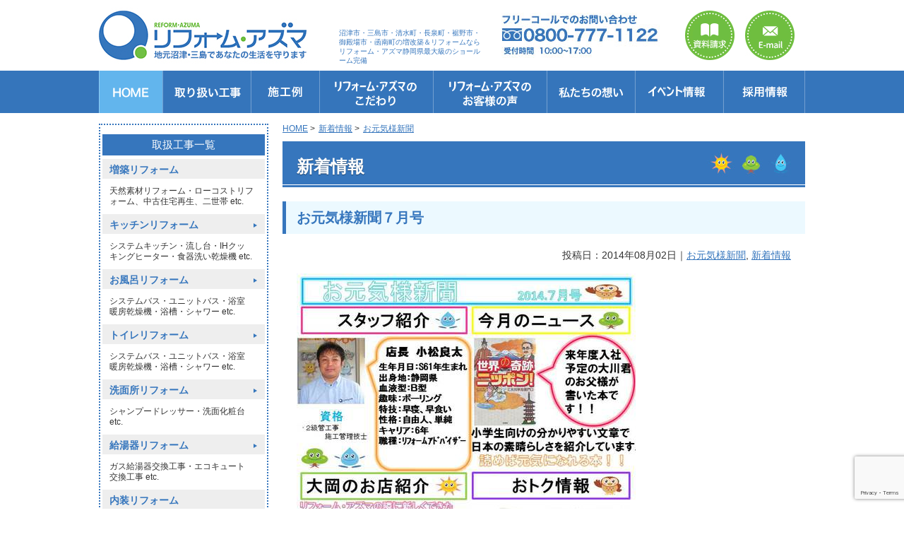

--- FILE ---
content_type: text/html; charset=UTF-8
request_url: https://www.reform-azuma.com/topics/201408/%E3%81%8A%E5%85%83%E6%B0%97%E6%A7%98%E6%96%B0%E8%81%9E%EF%BC%97%E6%9C%88%E5%8F%B7-2/
body_size: 18497
content:
<!DOCTYPE html PUBLIC "-//W3C//DTD XHTML 1.0 Transitional//EN" "https://www.w3.org/TR/xhtml1/DTD/xhtml1-transitional.dtd">
<html xmlns="https://www.w3.org/1999/xhtml" xml:lang="ja" lang="ja">

<head>
    <meta http-equiv="Content-Style-Type" content="text/css" />
    <meta http-equiv="Content-Type" content="text/html; charset=utf-8" />
    <meta http-equiv="Content-Script-Type" content="text/javascript" />
    <meta name="format-detection" content="telephone=no" />
    <title>お元気様新聞７月号 - リフォーム・アズマ：沼津・三島・清水町・長泉町・裾野・御殿場・函南町｜静岡県東部のリフォームリフォーム・アズマ：沼津・三島・清水町・長泉町・裾野・御殿場・函南町｜静岡県東部のリフォーム</title>
    <meta name="viewport" content="width=640px" />
    <link rel="shortcut icon" href="https://www.reform-azuma.com/wp/wp-content/themes/r_azuma/favicon.ico" type="image/vnd.microsoft.icon" />
    <link rel="stylesheet" href="https://www.reform-azuma.com/wp/wp-content/themes/r_azuma/style.css" type="text/css" media="all" />
    <link rel="stylesheet" href="https://www.reform-azuma.com/wp/wp-content/themes/r_azuma/css/import.css" type="text/css" media="all" />
    <link rel="stylesheet" href="https://www.reform-azuma.com/wp/wp-content/themes/r_azuma/css/pc.css" media="print,screen and (min-width:641px)" />
    <link rel="stylesheet" href="https://www.reform-azuma.com/wp/wp-content/themes/r_azuma/css/smart.css" media="screen and (max-width:640px)" />
<link rel="stylesheet" href="https://cdnjs.cloudflare.com/ajax/libs/font-awesome/4.7.0/css/font-awesome.min.css">	

    <script type="text/javascript" src="https://ajax.googleapis.com/ajax/libs/jquery/1.11.1/jquery.min.js"></script>
    <script type="text/javascript" src="https://www.reform-azuma.com/wp/wp-content/themes/r_azuma/js/jquery.taphover.js"></script>
    <script type="text/javascript" src="https://www.reform-azuma.com/wp/wp-content/themes/r_azuma/js/rollover.js"></script>
    <script type="text/javascript" src="https://www.reform-azuma.com/wp/wp-content/themes/r_azuma/js/pagetop.js"></script>
                <!--[if lt IE 9]>
	<script src="https://html5shim.googlecode.com/svn/trunk/html5.js"></script>
	<script src="https://css3-mediaqueries-js.googlecode.com/svn/trunk/css3-mediaqueries.js"></script>
<![endif]-->
        <meta name='robots' content='index, follow, max-image-preview:large, max-snippet:-1, max-video-preview:-1' />

	<!-- This site is optimized with the Yoast SEO plugin v26.8 - https://yoast.com/product/yoast-seo-wordpress/ -->
	<meta name="description" content="沼津・三島・清水町・長泉町・裾野のリフォーム・増改築やお住まいのトラブルなどリフォーム・アズマにいつでもお気軽にご相談ください。" />
	<link rel="canonical" href="https://www.reform-azuma.com/topics/201408/お元気様新聞７月号-2/" />
	<meta property="og:locale" content="ja_JP" />
	<meta property="og:type" content="article" />
	<meta property="og:title" content="お元気様新聞７月号 - リフォーム・アズマ：沼津・三島・清水町・長泉町・裾野・御殿場・函南町｜静岡県東部のリフォーム" />
	<meta property="og:description" content="沼津・三島・清水町・長泉町・裾野のリフォーム・増改築やお住まいのトラブルなどリフォーム・アズマにいつでもお気軽にご相談ください。" />
	<meta property="og:url" content="https://www.reform-azuma.com/topics/201408/お元気様新聞７月号-2/" />
	<meta property="og:site_name" content="リフォーム・アズマ：沼津・三島・清水町・長泉町・裾野・御殿場・函南町｜静岡県東部のリフォーム" />
	<meta property="article:published_time" content="2014-08-01T23:49:45+00:00" />
	<meta property="article:modified_time" content="2016-01-07T00:35:36+00:00" />
	<meta property="og:image" content="https://www.reform-azuma.com/wp/wp-content/uploads/2014/11/0c2666c0cb839cb2a8b8e99e9da4f4a4.jpg" />
	<meta property="og:image:width" content="480" />
	<meta property="og:image:height" content="640" />
	<meta property="og:image:type" content="image/jpeg" />
	<meta name="author" content="リフォーム・アズマ" />
	<meta name="twitter:card" content="summary_large_image" />
	<meta name="twitter:label1" content="執筆者" />
	<meta name="twitter:data1" content="リフォーム・アズマ" />
	<script type="application/ld+json" class="yoast-schema-graph">{"@context":"https://schema.org","@graph":[{"@type":"Article","@id":"https://www.reform-azuma.com/topics/201408/%e3%81%8a%e5%85%83%e6%b0%97%e6%a7%98%e6%96%b0%e8%81%9e%ef%bc%97%e6%9c%88%e5%8f%b7-2/#article","isPartOf":{"@id":"https://www.reform-azuma.com/topics/201408/%e3%81%8a%e5%85%83%e6%b0%97%e6%a7%98%e6%96%b0%e8%81%9e%ef%bc%97%e6%9c%88%e5%8f%b7-2/"},"author":{"name":"リフォーム・アズマ","@id":"https://www.reform-azuma.com/#/schema/person/a0d58a63566904948772cfe4128ef44b"},"headline":"お元気様新聞７月号","datePublished":"2014-08-01T23:49:45+00:00","dateModified":"2016-01-07T00:35:36+00:00","mainEntityOfPage":{"@id":"https://www.reform-azuma.com/topics/201408/%e3%81%8a%e5%85%83%e6%b0%97%e6%a7%98%e6%96%b0%e8%81%9e%ef%bc%97%e6%9c%88%e5%8f%b7-2/"},"wordCount":0,"image":{"@id":"https://www.reform-azuma.com/topics/201408/%e3%81%8a%e5%85%83%e6%b0%97%e6%a7%98%e6%96%b0%e8%81%9e%ef%bc%97%e6%9c%88%e5%8f%b7-2/#primaryimage"},"thumbnailUrl":"https://www.reform-azuma.com/wp/wp-content/uploads/2014/11/0c2666c0cb839cb2a8b8e99e9da4f4a4.jpg","articleSection":["お元気様新聞","新着情報"],"inLanguage":"ja"},{"@type":"WebPage","@id":"https://www.reform-azuma.com/topics/201408/%e3%81%8a%e5%85%83%e6%b0%97%e6%a7%98%e6%96%b0%e8%81%9e%ef%bc%97%e6%9c%88%e5%8f%b7-2/","url":"https://www.reform-azuma.com/topics/201408/%e3%81%8a%e5%85%83%e6%b0%97%e6%a7%98%e6%96%b0%e8%81%9e%ef%bc%97%e6%9c%88%e5%8f%b7-2/","name":"お元気様新聞７月号 - リフォーム・アズマ：沼津・三島・清水町・長泉町・裾野・御殿場・函南町｜静岡県東部のリフォーム","isPartOf":{"@id":"https://www.reform-azuma.com/#website"},"primaryImageOfPage":{"@id":"https://www.reform-azuma.com/topics/201408/%e3%81%8a%e5%85%83%e6%b0%97%e6%a7%98%e6%96%b0%e8%81%9e%ef%bc%97%e6%9c%88%e5%8f%b7-2/#primaryimage"},"image":{"@id":"https://www.reform-azuma.com/topics/201408/%e3%81%8a%e5%85%83%e6%b0%97%e6%a7%98%e6%96%b0%e8%81%9e%ef%bc%97%e6%9c%88%e5%8f%b7-2/#primaryimage"},"thumbnailUrl":"https://www.reform-azuma.com/wp/wp-content/uploads/2014/11/0c2666c0cb839cb2a8b8e99e9da4f4a4.jpg","datePublished":"2014-08-01T23:49:45+00:00","dateModified":"2016-01-07T00:35:36+00:00","author":{"@id":"https://www.reform-azuma.com/#/schema/person/a0d58a63566904948772cfe4128ef44b"},"description":"沼津・三島・清水町・長泉町・裾野のリフォーム・増改築やお住まいのトラブルなどリフォーム・アズマにいつでもお気軽にご相談ください。","breadcrumb":{"@id":"https://www.reform-azuma.com/topics/201408/%e3%81%8a%e5%85%83%e6%b0%97%e6%a7%98%e6%96%b0%e8%81%9e%ef%bc%97%e6%9c%88%e5%8f%b7-2/#breadcrumb"},"inLanguage":"ja","potentialAction":[{"@type":"ReadAction","target":["https://www.reform-azuma.com/topics/201408/%e3%81%8a%e5%85%83%e6%b0%97%e6%a7%98%e6%96%b0%e8%81%9e%ef%bc%97%e6%9c%88%e5%8f%b7-2/"]}]},{"@type":"ImageObject","inLanguage":"ja","@id":"https://www.reform-azuma.com/topics/201408/%e3%81%8a%e5%85%83%e6%b0%97%e6%a7%98%e6%96%b0%e8%81%9e%ef%bc%97%e6%9c%88%e5%8f%b7-2/#primaryimage","url":"https://www.reform-azuma.com/wp/wp-content/uploads/2014/11/0c2666c0cb839cb2a8b8e99e9da4f4a4.jpg","contentUrl":"https://www.reform-azuma.com/wp/wp-content/uploads/2014/11/0c2666c0cb839cb2a8b8e99e9da4f4a4.jpg","width":480,"height":640},{"@type":"BreadcrumbList","@id":"https://www.reform-azuma.com/topics/201408/%e3%81%8a%e5%85%83%e6%b0%97%e6%a7%98%e6%96%b0%e8%81%9e%ef%bc%97%e6%9c%88%e5%8f%b7-2/#breadcrumb","itemListElement":[{"@type":"ListItem","position":1,"name":"ホーム","item":"https://www.reform-azuma.com/"},{"@type":"ListItem","position":2,"name":"お元気様新聞７月号"}]},{"@type":"WebSite","@id":"https://www.reform-azuma.com/#website","url":"https://www.reform-azuma.com/","name":"リフォーム・アズマ：沼津・三島・清水町・長泉町・裾野・御殿場・函南町｜静岡県東部のリフォーム","description":"沼津市・三島市・清水町・長泉町・裾野市・御殿場市・函南町の増改築＆リフォームならリフォーム・アズマ静岡県最大級のショールーム完備","alternateName":"リフォーム・アズマ","potentialAction":[{"@type":"SearchAction","target":{"@type":"EntryPoint","urlTemplate":"https://www.reform-azuma.com/?s={search_term_string}"},"query-input":{"@type":"PropertyValueSpecification","valueRequired":true,"valueName":"search_term_string"}}],"inLanguage":"ja"},{"@type":"Person","@id":"https://www.reform-azuma.com/#/schema/person/a0d58a63566904948772cfe4128ef44b","name":"リフォーム・アズマ","image":{"@type":"ImageObject","inLanguage":"ja","@id":"https://www.reform-azuma.com/#/schema/person/image/","url":"https://secure.gravatar.com/avatar/dece9ef65ddad299682f7ea5e64e9ce12f98a33996e1318ffca736505805349d?s=96&d=mm&r=g","contentUrl":"https://secure.gravatar.com/avatar/dece9ef65ddad299682f7ea5e64e9ce12f98a33996e1318ffca736505805349d?s=96&d=mm&r=g","caption":"リフォーム・アズマ"},"url":"https://www.reform-azuma.com/author/okamura/"}]}</script>
	<!-- / Yoast SEO plugin. -->


<link rel='dns-prefetch' href='//ajax.googleapis.com' />
<link rel="alternate" type="application/rss+xml" title="リフォーム・アズマ：沼津・三島・清水町・長泉町・裾野・御殿場・函南町｜静岡県東部のリフォーム &raquo; フィード" href="https://www.reform-azuma.com/feed/" />
<link rel="alternate" type="application/rss+xml" title="リフォーム・アズマ：沼津・三島・清水町・長泉町・裾野・御殿場・函南町｜静岡県東部のリフォーム &raquo; コメントフィード" href="https://www.reform-azuma.com/comments/feed/" />
<link rel="alternate" title="oEmbed (JSON)" type="application/json+oembed" href="https://www.reform-azuma.com/wp-json/oembed/1.0/embed?url=https%3A%2F%2Fwww.reform-azuma.com%2Ftopics%2F201408%2F%25e3%2581%258a%25e5%2585%2583%25e6%25b0%2597%25e6%25a7%2598%25e6%2596%25b0%25e8%2581%259e%25ef%25bc%2597%25e6%259c%2588%25e5%258f%25b7-2%2F" />
<link rel="alternate" title="oEmbed (XML)" type="text/xml+oembed" href="https://www.reform-azuma.com/wp-json/oembed/1.0/embed?url=https%3A%2F%2Fwww.reform-azuma.com%2Ftopics%2F201408%2F%25e3%2581%258a%25e5%2585%2583%25e6%25b0%2597%25e6%25a7%2598%25e6%2596%25b0%25e8%2581%259e%25ef%25bc%2597%25e6%259c%2588%25e5%258f%25b7-2%2F&#038;format=xml" />
<style id='wp-img-auto-sizes-contain-inline-css' type='text/css'>
img:is([sizes=auto i],[sizes^="auto," i]){contain-intrinsic-size:3000px 1500px}
/*# sourceURL=wp-img-auto-sizes-contain-inline-css */
</style>
<style id='wp-emoji-styles-inline-css' type='text/css'>

	img.wp-smiley, img.emoji {
		display: inline !important;
		border: none !important;
		box-shadow: none !important;
		height: 1em !important;
		width: 1em !important;
		margin: 0 0.07em !important;
		vertical-align: -0.1em !important;
		background: none !important;
		padding: 0 !important;
	}
/*# sourceURL=wp-emoji-styles-inline-css */
</style>
<style id='wp-block-library-inline-css' type='text/css'>
:root{--wp-block-synced-color:#7a00df;--wp-block-synced-color--rgb:122,0,223;--wp-bound-block-color:var(--wp-block-synced-color);--wp-editor-canvas-background:#ddd;--wp-admin-theme-color:#007cba;--wp-admin-theme-color--rgb:0,124,186;--wp-admin-theme-color-darker-10:#006ba1;--wp-admin-theme-color-darker-10--rgb:0,107,160.5;--wp-admin-theme-color-darker-20:#005a87;--wp-admin-theme-color-darker-20--rgb:0,90,135;--wp-admin-border-width-focus:2px}@media (min-resolution:192dpi){:root{--wp-admin-border-width-focus:1.5px}}.wp-element-button{cursor:pointer}:root .has-very-light-gray-background-color{background-color:#eee}:root .has-very-dark-gray-background-color{background-color:#313131}:root .has-very-light-gray-color{color:#eee}:root .has-very-dark-gray-color{color:#313131}:root .has-vivid-green-cyan-to-vivid-cyan-blue-gradient-background{background:linear-gradient(135deg,#00d084,#0693e3)}:root .has-purple-crush-gradient-background{background:linear-gradient(135deg,#34e2e4,#4721fb 50%,#ab1dfe)}:root .has-hazy-dawn-gradient-background{background:linear-gradient(135deg,#faaca8,#dad0ec)}:root .has-subdued-olive-gradient-background{background:linear-gradient(135deg,#fafae1,#67a671)}:root .has-atomic-cream-gradient-background{background:linear-gradient(135deg,#fdd79a,#004a59)}:root .has-nightshade-gradient-background{background:linear-gradient(135deg,#330968,#31cdcf)}:root .has-midnight-gradient-background{background:linear-gradient(135deg,#020381,#2874fc)}:root{--wp--preset--font-size--normal:16px;--wp--preset--font-size--huge:42px}.has-regular-font-size{font-size:1em}.has-larger-font-size{font-size:2.625em}.has-normal-font-size{font-size:var(--wp--preset--font-size--normal)}.has-huge-font-size{font-size:var(--wp--preset--font-size--huge)}.has-text-align-center{text-align:center}.has-text-align-left{text-align:left}.has-text-align-right{text-align:right}.has-fit-text{white-space:nowrap!important}#end-resizable-editor-section{display:none}.aligncenter{clear:both}.items-justified-left{justify-content:flex-start}.items-justified-center{justify-content:center}.items-justified-right{justify-content:flex-end}.items-justified-space-between{justify-content:space-between}.screen-reader-text{border:0;clip-path:inset(50%);height:1px;margin:-1px;overflow:hidden;padding:0;position:absolute;width:1px;word-wrap:normal!important}.screen-reader-text:focus{background-color:#ddd;clip-path:none;color:#444;display:block;font-size:1em;height:auto;left:5px;line-height:normal;padding:15px 23px 14px;text-decoration:none;top:5px;width:auto;z-index:100000}html :where(.has-border-color){border-style:solid}html :where([style*=border-top-color]){border-top-style:solid}html :where([style*=border-right-color]){border-right-style:solid}html :where([style*=border-bottom-color]){border-bottom-style:solid}html :where([style*=border-left-color]){border-left-style:solid}html :where([style*=border-width]){border-style:solid}html :where([style*=border-top-width]){border-top-style:solid}html :where([style*=border-right-width]){border-right-style:solid}html :where([style*=border-bottom-width]){border-bottom-style:solid}html :where([style*=border-left-width]){border-left-style:solid}html :where(img[class*=wp-image-]){height:auto;max-width:100%}:where(figure){margin:0 0 1em}html :where(.is-position-sticky){--wp-admin--admin-bar--position-offset:var(--wp-admin--admin-bar--height,0px)}@media screen and (max-width:600px){html :where(.is-position-sticky){--wp-admin--admin-bar--position-offset:0px}}

/*# sourceURL=wp-block-library-inline-css */
</style><style id='global-styles-inline-css' type='text/css'>
:root{--wp--preset--aspect-ratio--square: 1;--wp--preset--aspect-ratio--4-3: 4/3;--wp--preset--aspect-ratio--3-4: 3/4;--wp--preset--aspect-ratio--3-2: 3/2;--wp--preset--aspect-ratio--2-3: 2/3;--wp--preset--aspect-ratio--16-9: 16/9;--wp--preset--aspect-ratio--9-16: 9/16;--wp--preset--color--black: #000000;--wp--preset--color--cyan-bluish-gray: #abb8c3;--wp--preset--color--white: #ffffff;--wp--preset--color--pale-pink: #f78da7;--wp--preset--color--vivid-red: #cf2e2e;--wp--preset--color--luminous-vivid-orange: #ff6900;--wp--preset--color--luminous-vivid-amber: #fcb900;--wp--preset--color--light-green-cyan: #7bdcb5;--wp--preset--color--vivid-green-cyan: #00d084;--wp--preset--color--pale-cyan-blue: #8ed1fc;--wp--preset--color--vivid-cyan-blue: #0693e3;--wp--preset--color--vivid-purple: #9b51e0;--wp--preset--gradient--vivid-cyan-blue-to-vivid-purple: linear-gradient(135deg,rgb(6,147,227) 0%,rgb(155,81,224) 100%);--wp--preset--gradient--light-green-cyan-to-vivid-green-cyan: linear-gradient(135deg,rgb(122,220,180) 0%,rgb(0,208,130) 100%);--wp--preset--gradient--luminous-vivid-amber-to-luminous-vivid-orange: linear-gradient(135deg,rgb(252,185,0) 0%,rgb(255,105,0) 100%);--wp--preset--gradient--luminous-vivid-orange-to-vivid-red: linear-gradient(135deg,rgb(255,105,0) 0%,rgb(207,46,46) 100%);--wp--preset--gradient--very-light-gray-to-cyan-bluish-gray: linear-gradient(135deg,rgb(238,238,238) 0%,rgb(169,184,195) 100%);--wp--preset--gradient--cool-to-warm-spectrum: linear-gradient(135deg,rgb(74,234,220) 0%,rgb(151,120,209) 20%,rgb(207,42,186) 40%,rgb(238,44,130) 60%,rgb(251,105,98) 80%,rgb(254,248,76) 100%);--wp--preset--gradient--blush-light-purple: linear-gradient(135deg,rgb(255,206,236) 0%,rgb(152,150,240) 100%);--wp--preset--gradient--blush-bordeaux: linear-gradient(135deg,rgb(254,205,165) 0%,rgb(254,45,45) 50%,rgb(107,0,62) 100%);--wp--preset--gradient--luminous-dusk: linear-gradient(135deg,rgb(255,203,112) 0%,rgb(199,81,192) 50%,rgb(65,88,208) 100%);--wp--preset--gradient--pale-ocean: linear-gradient(135deg,rgb(255,245,203) 0%,rgb(182,227,212) 50%,rgb(51,167,181) 100%);--wp--preset--gradient--electric-grass: linear-gradient(135deg,rgb(202,248,128) 0%,rgb(113,206,126) 100%);--wp--preset--gradient--midnight: linear-gradient(135deg,rgb(2,3,129) 0%,rgb(40,116,252) 100%);--wp--preset--font-size--small: 13px;--wp--preset--font-size--medium: 20px;--wp--preset--font-size--large: 36px;--wp--preset--font-size--x-large: 42px;--wp--preset--spacing--20: 0.44rem;--wp--preset--spacing--30: 0.67rem;--wp--preset--spacing--40: 1rem;--wp--preset--spacing--50: 1.5rem;--wp--preset--spacing--60: 2.25rem;--wp--preset--spacing--70: 3.38rem;--wp--preset--spacing--80: 5.06rem;--wp--preset--shadow--natural: 6px 6px 9px rgba(0, 0, 0, 0.2);--wp--preset--shadow--deep: 12px 12px 50px rgba(0, 0, 0, 0.4);--wp--preset--shadow--sharp: 6px 6px 0px rgba(0, 0, 0, 0.2);--wp--preset--shadow--outlined: 6px 6px 0px -3px rgb(255, 255, 255), 6px 6px rgb(0, 0, 0);--wp--preset--shadow--crisp: 6px 6px 0px rgb(0, 0, 0);}:where(.is-layout-flex){gap: 0.5em;}:where(.is-layout-grid){gap: 0.5em;}body .is-layout-flex{display: flex;}.is-layout-flex{flex-wrap: wrap;align-items: center;}.is-layout-flex > :is(*, div){margin: 0;}body .is-layout-grid{display: grid;}.is-layout-grid > :is(*, div){margin: 0;}:where(.wp-block-columns.is-layout-flex){gap: 2em;}:where(.wp-block-columns.is-layout-grid){gap: 2em;}:where(.wp-block-post-template.is-layout-flex){gap: 1.25em;}:where(.wp-block-post-template.is-layout-grid){gap: 1.25em;}.has-black-color{color: var(--wp--preset--color--black) !important;}.has-cyan-bluish-gray-color{color: var(--wp--preset--color--cyan-bluish-gray) !important;}.has-white-color{color: var(--wp--preset--color--white) !important;}.has-pale-pink-color{color: var(--wp--preset--color--pale-pink) !important;}.has-vivid-red-color{color: var(--wp--preset--color--vivid-red) !important;}.has-luminous-vivid-orange-color{color: var(--wp--preset--color--luminous-vivid-orange) !important;}.has-luminous-vivid-amber-color{color: var(--wp--preset--color--luminous-vivid-amber) !important;}.has-light-green-cyan-color{color: var(--wp--preset--color--light-green-cyan) !important;}.has-vivid-green-cyan-color{color: var(--wp--preset--color--vivid-green-cyan) !important;}.has-pale-cyan-blue-color{color: var(--wp--preset--color--pale-cyan-blue) !important;}.has-vivid-cyan-blue-color{color: var(--wp--preset--color--vivid-cyan-blue) !important;}.has-vivid-purple-color{color: var(--wp--preset--color--vivid-purple) !important;}.has-black-background-color{background-color: var(--wp--preset--color--black) !important;}.has-cyan-bluish-gray-background-color{background-color: var(--wp--preset--color--cyan-bluish-gray) !important;}.has-white-background-color{background-color: var(--wp--preset--color--white) !important;}.has-pale-pink-background-color{background-color: var(--wp--preset--color--pale-pink) !important;}.has-vivid-red-background-color{background-color: var(--wp--preset--color--vivid-red) !important;}.has-luminous-vivid-orange-background-color{background-color: var(--wp--preset--color--luminous-vivid-orange) !important;}.has-luminous-vivid-amber-background-color{background-color: var(--wp--preset--color--luminous-vivid-amber) !important;}.has-light-green-cyan-background-color{background-color: var(--wp--preset--color--light-green-cyan) !important;}.has-vivid-green-cyan-background-color{background-color: var(--wp--preset--color--vivid-green-cyan) !important;}.has-pale-cyan-blue-background-color{background-color: var(--wp--preset--color--pale-cyan-blue) !important;}.has-vivid-cyan-blue-background-color{background-color: var(--wp--preset--color--vivid-cyan-blue) !important;}.has-vivid-purple-background-color{background-color: var(--wp--preset--color--vivid-purple) !important;}.has-black-border-color{border-color: var(--wp--preset--color--black) !important;}.has-cyan-bluish-gray-border-color{border-color: var(--wp--preset--color--cyan-bluish-gray) !important;}.has-white-border-color{border-color: var(--wp--preset--color--white) !important;}.has-pale-pink-border-color{border-color: var(--wp--preset--color--pale-pink) !important;}.has-vivid-red-border-color{border-color: var(--wp--preset--color--vivid-red) !important;}.has-luminous-vivid-orange-border-color{border-color: var(--wp--preset--color--luminous-vivid-orange) !important;}.has-luminous-vivid-amber-border-color{border-color: var(--wp--preset--color--luminous-vivid-amber) !important;}.has-light-green-cyan-border-color{border-color: var(--wp--preset--color--light-green-cyan) !important;}.has-vivid-green-cyan-border-color{border-color: var(--wp--preset--color--vivid-green-cyan) !important;}.has-pale-cyan-blue-border-color{border-color: var(--wp--preset--color--pale-cyan-blue) !important;}.has-vivid-cyan-blue-border-color{border-color: var(--wp--preset--color--vivid-cyan-blue) !important;}.has-vivid-purple-border-color{border-color: var(--wp--preset--color--vivid-purple) !important;}.has-vivid-cyan-blue-to-vivid-purple-gradient-background{background: var(--wp--preset--gradient--vivid-cyan-blue-to-vivid-purple) !important;}.has-light-green-cyan-to-vivid-green-cyan-gradient-background{background: var(--wp--preset--gradient--light-green-cyan-to-vivid-green-cyan) !important;}.has-luminous-vivid-amber-to-luminous-vivid-orange-gradient-background{background: var(--wp--preset--gradient--luminous-vivid-amber-to-luminous-vivid-orange) !important;}.has-luminous-vivid-orange-to-vivid-red-gradient-background{background: var(--wp--preset--gradient--luminous-vivid-orange-to-vivid-red) !important;}.has-very-light-gray-to-cyan-bluish-gray-gradient-background{background: var(--wp--preset--gradient--very-light-gray-to-cyan-bluish-gray) !important;}.has-cool-to-warm-spectrum-gradient-background{background: var(--wp--preset--gradient--cool-to-warm-spectrum) !important;}.has-blush-light-purple-gradient-background{background: var(--wp--preset--gradient--blush-light-purple) !important;}.has-blush-bordeaux-gradient-background{background: var(--wp--preset--gradient--blush-bordeaux) !important;}.has-luminous-dusk-gradient-background{background: var(--wp--preset--gradient--luminous-dusk) !important;}.has-pale-ocean-gradient-background{background: var(--wp--preset--gradient--pale-ocean) !important;}.has-electric-grass-gradient-background{background: var(--wp--preset--gradient--electric-grass) !important;}.has-midnight-gradient-background{background: var(--wp--preset--gradient--midnight) !important;}.has-small-font-size{font-size: var(--wp--preset--font-size--small) !important;}.has-medium-font-size{font-size: var(--wp--preset--font-size--medium) !important;}.has-large-font-size{font-size: var(--wp--preset--font-size--large) !important;}.has-x-large-font-size{font-size: var(--wp--preset--font-size--x-large) !important;}
/*# sourceURL=global-styles-inline-css */
</style>

<style id='classic-theme-styles-inline-css' type='text/css'>
/*! This file is auto-generated */
.wp-block-button__link{color:#fff;background-color:#32373c;border-radius:9999px;box-shadow:none;text-decoration:none;padding:calc(.667em + 2px) calc(1.333em + 2px);font-size:1.125em}.wp-block-file__button{background:#32373c;color:#fff;text-decoration:none}
/*# sourceURL=/wp-includes/css/classic-themes.min.css */
</style>
<link rel='stylesheet' id='contact-form-7-css' href='https://www.reform-azuma.com/wp/wp-content/plugins/contact-form-7/includes/css/styles.css?ver=6.1.4' type='text/css' media='all' />
<link rel='stylesheet' id='jquery-ui-theme-css' href='https://ajax.googleapis.com/ajax/libs/jqueryui/1.11.4/themes/cupertino/jquery-ui.min.css?ver=1.11.4' type='text/css' media='all' />
<link rel='stylesheet' id='jquery-ui-timepicker-css' href='https://www.reform-azuma.com/wp/wp-content/plugins/contact-form-7-datepicker/js/jquery-ui-timepicker/jquery-ui-timepicker-addon.min.css?ver=6.9' type='text/css' media='all' />
<script type="text/javascript" src="https://www.reform-azuma.com/wp/wp-includes/js/jquery/jquery.min.js?ver=3.7.1" id="jquery-core-js"></script>
<script type="text/javascript" src="https://www.reform-azuma.com/wp/wp-includes/js/jquery/jquery-migrate.min.js?ver=3.4.1" id="jquery-migrate-js"></script>
<link rel="https://api.w.org/" href="https://www.reform-azuma.com/wp-json/" /><link rel="alternate" title="JSON" type="application/json" href="https://www.reform-azuma.com/wp-json/wp/v2/posts/246" /><link rel="EditURI" type="application/rsd+xml" title="RSD" href="https://www.reform-azuma.com/wp/xmlrpc.php?rsd" />
<meta name="generator" content="WordPress 6.9" />
<link rel='shortlink' href='https://www.reform-azuma.com/?p=246' />

<!-- BEGIN: WP Social Bookmarking Light HEAD --><script>
    (function (d, s, id) {
        var js, fjs = d.getElementsByTagName(s)[0];
        if (d.getElementById(id)) return;
        js = d.createElement(s);
        js.id = id;
        js.src = "//connect.facebook.net/ja_JP/sdk.js#xfbml=1&version=v2.7";
        fjs.parentNode.insertBefore(js, fjs);
    }(document, 'script', 'facebook-jssdk'));
</script>
<style type="text/css">.wp_social_bookmarking_light{
    border: 0 !important;
    padding: 10px 0 20px 0 !important;
    margin: 0 !important;
}
.wp_social_bookmarking_light div{
    float: left !important;
    border: 0 !important;
    padding: 0 !important;
    margin:50px 5px 0 0 !important;
    min-height: 30px !important;
    line-height: 18px !important;
    text-indent: 0 !important;
}
.wp_social_bookmarking_light img{
    border: 0 !important;
    padding: 0;
    margin: 0;
    vertical-align: top !important;
}
.wp_social_bookmarking_light_clear{
    clear: both !important;
}
#fb-root{
    display: none;
}
.wsbl_twitter{
    width: 100px;
}
.wsbl_facebook_like iframe{
    max-width: none !important;
}
</style>
<!-- END: WP Social Bookmarking Light HEAD -->
		<style type="text/css" id="wp-custom-css">
			/*
ここに独自の CSS を追加することができます。

詳しくは上のヘルプアイコンをクリックしてください。
*/
#fbuilder .total{margin:20px 0px;}

#fbuilder .total input[type="text"]{font-size:30px;color: #000;}

#fbuilder .total label{font-size:30px;}		</style>
		    <!-- sideFix -->
    <script type="text/javascript">
        jQuery(function($) {
            var nav = $('#sideFix'),
                offset = nav.offset();
            $(window).scroll(function() {
                if ($(window).scrollTop() > offset.top - 20) {
                    nav.addClass('fixed');
                } else {
                    nav.removeClass('fixed');
                }
            });
        });

    </script>
    
<!-- Google Tag Manager -->
<script>(function(w,d,s,l,i){w[l]=w[l]||[];w[l].push({'gtm.start':
new Date().getTime(),event:'gtm.js'});var f=d.getElementsByTagName(s)[0],
j=d.createElement(s),dl=l!='dataLayer'?'&l='+l:'';j.async=true;j.src=
'https://www.googletagmanager.com/gtm.js?id='+i+dl;f.parentNode.insertBefore(j,f);
})(window,document,'script','dataLayer','GTM-WBW29RB');</script>
<!-- End Google Tag Manager -->    
    
    
</head>

<body><a name="top" id="top"></a>
    <!-- Google Code for リフォーム・スマホ電話 Conversion Page
In your html page, add the snippet and call
goog_report_conversion when someone clicks on the
phone number link or button. -->
    <script type="text/javascript">
        /* <![CDATA[ */
        goog_snippet_vars = function() {
            var w = window;
            w.google_conversion_id = 988738145;
            w.google_conversion_label = "_yYECKbs92oQ4eS71wM";
            w.google_remarketing_only = false;
        }
        // DO NOT CHANGE THE CODE BELOW.
        goog_report_conversion = function(url) {
            goog_snippet_vars();
            window.google_conversion_format = "3";
            var opt = new Object();
            opt.onload_callback = function() {
                if (typeof(url) != 'undefined') {
                    window.location = url;
                }
            }
            var conv_handler = window['google_trackConversion'];
            if (typeof(conv_handler) == 'function') {
                conv_handler(opt);
            }
        }
        /* ]]> */

    </script>
    <script type="text/javascript" src="//www.googleadservices.com/pagead/conversion_async.js">
    </script>
    <div id="header">
        <h1><a href="https://www.reform-azuma.com/"><img src="https://www.reform-azuma.com/wp/wp-content/themes/r_azuma/img/layout/h_logo.jpg" width="300" height="80" alt="リフォーム・アズマ" /></a></h1>
        <h2>沼津市・三島市・清水町・長泉町・裾野市・御殿場市・函南町の増改築＆リフォームならリフォーム・アズマ静岡県最大級のショールーム完備</h2>
        <div class="box">
            <p><a href="https://www.reform-azuma.com/catalog/"><img src="https://www.reform-azuma.com/wp/wp-content/themes/r_azuma/img/layout/h_catalog.gif" width="70" height="70" alt="資料請求" /></a></p>
            <p><a href="https://www.reform-azuma.com/contact/"><img src="https://www.reform-azuma.com/wp/wp-content/themes/r_azuma/img/layout/h_mail.jpg" width="70" height="70" alt="WEBからお問い合わせ" /></a></p>
        </div>
        <!--/header-->
    </div>

    <div id="smpHeader">
        <div class="logo-area">
            <h1><a href="https://www.reform-azuma.com/"><img src="https://www.reform-azuma.com/wp/wp-content/themes/r_azuma/img/layout/h_logo.jpg" width="300" height="80" alt="リフォーム・アズマ" /></a></h1>
            <p class="tel"><a class="smp" href="tel:08007771122" onclick="goog_report_conversion('tel:08007771122');ga('send', 'event', 'smartphone', 'phone-number-tap', 'main');"><img src="https://www.reform-azuma.com/wp/wp-content/themes/r_azuma/img/layout/h_tel.jpg" alt="tel:0800-777-1122" width="230" height="80" /></a></p>
            <div class="box">
                <p><a href="https://www.reform-azuma.com/catalog/"><img src="https://www.reform-azuma.com/wp/wp-content/themes/r_azuma/img/layout/h_catalog.jpg" width="70" height="70" alt="小冊子プレゼント" /></a></p>
                <p><a href="https://www.reform-azuma.com/contact/"><img src="https://www.reform-azuma.com/wp/wp-content/themes/r_azuma/img/layout/h_mail.jpg" width="70" height="70" alt="WEBからお問い合わせ" /></a></p>
            </div>
        </div>
		
		
        <dt class="f_right"><img src="https://www.reform-azuma.com/wp/wp-content/themes/r_azuma/img/layout/menu.png" width="57" height="57" alt="MENU" /></dt>	
		
		
<div id="nav-wrapper" class="nav-wrapper">
    <div class="hamburger" id="js-hamburger">
        <span class="hamburger__line hamburger__line--1"></span>
        <span class="hamburger__line hamburger__line--2"></span>
        <span class="hamburger__line hamburger__line--3"></span>
    </div>
    <nav class="sp-nav">
        <ul>
            <li><a href="https://www.reform-azuma.com/">HOME</a></li>
			<li class="has-child"><a href="https://www.reform-azuma.com/lp_kitchen/">取り扱い工事</a>
              	<ul>
              		<li><a href="https://www.reform-azuma.com/lp_kitchen/">キッチンのリフォーム</a></li>
				  	<li><a href="https://www.reform-azuma.com/lp_ub/">バスルームのリフォーム</a></li>
             		<li><a href="https://www.reform-azuma.com/lp_toilet/">トイレのリフォーム</a></li>
				  	<li><a href="https://www.reform-azuma.com/lp_wash/">洗面所のリフォーム</a></li>
				  	<li><a href="https://www.reform-azuma.com/lp_heater/">給湯器交換</a></li>
				  	<li><a href="https://www.reform-azuma.com/lp_window/">窓リフォーム</a></li>
				  	<li><a href="https://www.reform-azuma.com/lp_entrance/">玄関リフォーム</a></li>
				  	<li><a href="https://www.reform-azuma.com/1day-reform/">1DAYリフォーム</a></li>
				  	<li><a href="https://www.reform-azuma.com/paint/">外壁・屋根塗装</a></li>
            	</ul>
            </li>
				
				
				<li><a href="https://www.reform-azuma.com/category/works/" title="施工事例">施工事例</a></li>				
				
            <li class="has-child"><a href="https://www.reform-azuma.com/recommend/">こだわり</a>
              <ul>
				<li><a href="https://www.reform-azuma.com/recommend/">リフォーム･アズマのこだわり</a></li>
              	<li><a href="https://www.reform-azuma.com/promise/">お客さまへ5つのお約束</a></li>
              	<li><a href="https://www.reform-azuma.com/flow/">リフォームの流れ</a></li>
              	<li><a href="https://www.reform-azuma.com/qa/">リフォームQ&amp;A</a></li>
              	<li><a href="https://www.reform-azuma.com/security/">安心保証</a></li>
              	<li><a href="https://www.reform-azuma.com/loan/">リフォームローン相談</a></li>
              	<li><a href="https://www.reform-azuma.com/online/">リフォームオンライン相談</a></li>  
              </ul>
            </li>
			<li class="has-child"><a href="https://www.reform-azuma.com/category/voice/">お客様の声</a>
              <ul>
              	<li><a href="https://www.reform-azuma.com/category/voice/">お客さまの声</a></li>
              	<li><a href="https://www.reform-azuma.com/category/interview/">お客様インタビュー</a></li> 
              </ul>
            </li>	
			<li class="has-child"><a href="https://www.reform-azuma.com/company">わたしたちの想い</a>
              <ul>
              	<li><a href="https://www.reform-azuma.com/company">会社案内</a></li>
				<li><a href="https://www.reform-azuma.com/staff/">スタッフ紹介</a></li>
				<li><a href="https://www.reform-azuma.com/showroom/">ショールームのご案内</a></li>
                <li><a href="https://www.reform-azuma.com/category/craftsman/">職人紹介</a></li>
				<li><a href="https://www.reform-azuma.com/character/">イメージキャラクター</a></li>
				<li><a href="https://www.reform-azuma.com/category/topics/news/">お知らせ＆お得情報</a></li>
				<li><a href="https://www.reform-azuma.com/category/pblog/">社長のブログ</a></li>
				<li><a href="https://www.reform-azuma.com/category/topics/column/">ブログ</a></li>
				<li><a href="https://www.reform-azuma.com/category/topics/newspaper/">お元気様新聞</a></li>
                <li><a href="https://www.reform-azuma.com/category/award/">受賞歴</a></li>
              </ul>
            </li>
				<li class="has-child"><a href="https://www.reform-azuma.com/category/topics/event/">イベント情報</a>
              <ul>
				  <li><a href="https://www.reform-azuma.com/category/topics/event/">イベント情報・見学会</a></li>
              	  <li><a href="https://www.reform-azuma.com/category/seminar/">セミナー</a></li>
				  <li><a href="https://www.reform-azuma.com/category/topics/news/">お知らせ＆お得情報</a></li>
              </ul>
            </li>	
				<li><a href="https://www.reform-azuma.com/recruit/">採用情報</a></li>
				<li><a href="https://www.reform-azuma.com/contact/">お問い合わせ</a></li>
				<li><a href="https://www.reform-azuma.com/catalog/">小冊子プレゼント</a></li>	
				<li><a href="https://www.reform-azuma.com/fukurou/">フクロウ倶楽部</a></li>
				<li><a href="https://www.reform-azuma.com/privacy/">プライバシーポリシー</a></li>	
				<li><a href="https://www.reform-azuma.com/sitemap/">サイトマップ</a></li>	
            </ul>
    </nav>
    <div class="black-bg" id="js-black-bg"></div>
</div>

		
		
		
		
        
    </div>

    <div id="navi_back">
        <div id="navi">
            <ul>
                <li><a href="https://www.reform-azuma.com/"><img src="https://www.reform-azuma.com/wp/wp-content/themes/r_azuma/img/layout/navi1_on.gif" alt="HOME" /></a></li>
                <li><a href="https://www.reform-azuma.com/company/"><img src="https://www.reform-azuma.com/wp/wp-content/themes/r_azuma/img/layout/navi2_off.gif" alt="取り扱い工事" /></a>
                    <ul>
                        <li><a href="https://www.reform-azuma.com/lp_kitchen/">キッチンのリフォーム</a></li>
                        <li><a href="https://www.reform-azuma.com/lp_ub/">バスルームのリフォーム</a></li>
                        <li><a href="https://www.reform-azuma.com/lp_toilet/">トイレのリフォーム</a></li>
                        <li><a href="https://www.reform-azuma.com/lp_wash/">洗面所のリフォーム</a></li>
                        <li><a href="https://www.reform-azuma.com/lp_heater/">給湯器交換</a></li>
                        <li><a href="https://www.reform-azuma.com/lp_window/">窓リフォーム</a></li>
                        <li><a href="https://www.reform-azuma.com/lp_entrance/">玄関リフォーム</a></li>
                        <li><a href="https://www.reform-azuma.com/1day-reform/">1DAYリフォーム</a></li>
                        <li><a href="https://www.reform-azuma.com/paint/">外壁・屋根塗装</a></li>
                    </ul>
                </li>
                <li><a href="https://www.reform-azuma.com/category/works/"><img src="https://www.reform-azuma.com/wp/wp-content/themes/r_azuma/img/layout/navi3_off.gif" alt="施工事例" /></a></li>

                <li><a class="none" href="https://www.reform-azuma.com/recommend/"><img src="https://www.reform-azuma.com/wp/wp-content/themes/r_azuma/img/layout/navi4_off.gif" alt="リフォーム・アズマのこだわり" /></a>
                    <ul>
                        <li><a href="https://www.reform-azuma.com/recommend/">リフォーム・アズマのこだわり</a></li>
                        <li><a href="https://www.reform-azuma.com/promise/">お客さまへの5つのお約束</a></li>
                        <li><a href="https://www.reform-azuma.com/flow/">リフォームの流れ</a></li>
                        <li><a href="https://www.reform-azuma.com/qa/">リフォームQ&amp;A</a></li>
                        <li><a href="https://www.reform-azuma.com/security/">安心保証</a></li>
                        <li><a href="https://www.reform-azuma.com/loan/">リフォームローン相談</a></li>
                        <li><a href="https://www.reform-azuma.com/online/">リフォームオンライン相談</a></li>                        
                    </ul>
                </li>

                <li><a href="https://www.reform-azuma.com/lp_kitchen/"><img src="https://www.reform-azuma.com/wp/wp-content/themes/r_azuma/img/layout/navi5_off.gif" alt="リフォーム・アズマのお客様の声" /></a>
                    <ul>
                        <li><a href="https://www.reform-azuma.com/category/voice/">お客さまの声</a></li>
                        <li><a href="https://www.reform-azuma.com/category/interview/">お客様インタビュー</a></li>
                        <!--<li><a href="https://www.reform-azuma.com/campaign/">お客様ご紹介キャンペーン</a></li>-->
                    </ul>
                </li>
                <li><a href="https://www.reform-azuma.com/paint/"><img src="https://www.reform-azuma.com/wp/wp-content/themes/r_azuma/img/layout/navi6_off.gif" alt="私たちの想い" /></a>
                    <ul>
                        <li><a href="https://www.reform-azuma.com/company/">会社案内</a></li>
                        <li><a href="https://www.reform-azuma.com/staff/">スタッフ紹介</a></li>
                        <li><a href="https://www.reform-azuma.com/showroom/">ショールームのご案内</a></li>
                        <li><a href="https://www.reform-azuma.com/category/craftsman/">職人さん紹介</a></li>
                        <li><a href="https://www.reform-azuma.com/character/">イメージキャラクター</a></li>
                        <li><a href="https://www.reform-azuma.com/category/topics/news/">お知らせ＆お得情報</a></li>
                        <li><a href="https://www.reform-azuma.com/category/pblog/">社長のブログ</a></li>
                        <li><a href="https://www.reform-azuma.com/category/topics/column/">ブログ</a></li>
                        <li><a href="https://www.reform-azuma.com/category/topics/newspaper/">お元気様新聞</a></li>
                        <li><a href="https://www.reform-azuma.com/category/award/">受賞歴</a></li>
                    </ul>
                </li>
                <li><a href="https://www.reform-azuma.com/category/topics/event/"><img src="https://www.reform-azuma.com/wp/wp-content/themes/r_azuma/img/layout/navi7_off.gif" alt="イベント情報" /></a>
                    <ul>
                        <li><a href="https://www.reform-azuma.com/category/topics/event/">イベント情報・見学会</a></li>
                        <li><a href="https://www.reform-azuma.com/category/seminar/">セミナー</a></li>
                        <li><a href="https://www.reform-azuma.com/category/topics/deals/">お得情報</a></li>
                    </ul>
                </li>
                <li><a href="https://www.reform-azuma.com/recruit/"><img src="https://www.reform-azuma.com/wp/wp-content/themes/r_azuma/img/layout/navi8_off.gif" alt="採用情報" /></a></li>
            </ul>
        </div>
    </div>
<div id="container">

<div id="content">

<div class="pan"><div id="breadcrumb" class="cf"><div itemscope itemtype="http://data-vocabulary.org/Breadcrumb"><a href="https://www.reform-azuma.com" itemprop="url"><span itemprop="title">HOME</span></a> &gt;</div><div itemscope itemtype="http://data-vocabulary.org/Breadcrumb"><a href="https://www.reform-azuma.com/category/topics/" itemprop="url"><span itemprop="title">新着情報</span></a> &gt;</div><div itemscope itemtype="http://data-vocabulary.org/Breadcrumb"><a href="https://www.reform-azuma.com/category/topics/newspaper/" itemprop="url"><span itemprop="title">お元気様新聞</span></a></div></div>> お元気様新聞７月号</div>
<div class="pagetitle"><h1>新着情報</h1></div>
<div class="subtitle"><h2>お元気様新聞７月号</h2></div>

<div id="blog">
<div class="postmetadata">投稿日：2014年08月02日｜<a href="https://www.reform-azuma.com/category/topics/newspaper/" rel="category tag">お元気様新聞</a>, <a href="https://www.reform-azuma.com/category/topics/" rel="category tag">新着情報</a></div>

<p><img fetchpriority="high" decoding="async" class="alignnone size-full wp-image-357" src="//www.reform-azuma.com/wp/wp-content/uploads/2014/11/0c2666c0cb839cb2a8b8e99e9da4f4a4.jpg" alt="お元気様新聞2014年7月" width="480" height="640" srcset="https://www.reform-azuma.com/wp/wp-content/uploads/2014/11/0c2666c0cb839cb2a8b8e99e9da4f4a4.jpg 480w, https://www.reform-azuma.com/wp/wp-content/uploads/2014/11/0c2666c0cb839cb2a8b8e99e9da4f4a4-225x300.jpg 225w" sizes="(max-width: 480px) 100vw, 480px" /></p>
<div class='wp_social_bookmarking_light'>        <div class="wsbl_line"><a href='http://line.me/R/msg/text/?%E3%81%8A%E5%85%83%E6%B0%97%E6%A7%98%E6%96%B0%E8%81%9E%EF%BC%97%E6%9C%88%E5%8F%B7%0D%0Ahttps%3A%2F%2Fwww.reform-azuma.com%2Ftopics%2F201408%2F%25e3%2581%258a%25e5%2585%2583%25e6%25b0%2597%25e6%25a7%2598%25e6%2596%25b0%25e8%2581%259e%25ef%25bc%2597%25e6%259c%2588%25e5%258f%25b7-2%2F' title='LINEで送る' rel=nofollow class='wp_social_bookmarking_light_a' ><img src='https://www.reform-azuma.com/wp/wp-content/plugins/wp-social-bookmarking-light/public/images/line88x20.png' alt='LINEで送る' title='LINEで送る' width='88' height='20' class='wp_social_bookmarking_light_img' /></a></div>        <div class="wsbl_facebook_like"><div id="fb-root"></div><fb:like href="https://www.reform-azuma.com/topics/201408/%e3%81%8a%e5%85%83%e6%b0%97%e6%a7%98%e6%96%b0%e8%81%9e%ef%bc%97%e6%9c%88%e5%8f%b7-2/" layout="button_count" action="like" width="100" share="false" show_faces="false" ></fb:like></div>        <div class="wsbl_twitter"><a href="https://twitter.com/share" class="twitter-share-button" data-url="https://www.reform-azuma.com/topics/201408/%e3%81%8a%e5%85%83%e6%b0%97%e6%a7%98%e6%96%b0%e8%81%9e%ef%bc%97%e6%9c%88%e5%8f%b7-2/" data-text="お元気様新聞７月号" data-lang="ja">Tweet</a></div></div>
<br class='wp_social_bookmarking_light_clear' />
	
	<div class="navigation cf"><div class="alignleft cf"><a href="https://www.reform-azuma.com/topics/201408/%e3%81%8a%e5%85%83%e6%b0%97%e6%a7%98%e6%96%b0%e8%81%9e%ef%bc%96%e6%9c%88%e5%8f%b7-2/" rel="prev"><span class="genericon genericon-rewind"></span> « お元気様新聞６月号</a></div><div class="alignright cf"><a href="https://www.reform-azuma.com/topics/201408/%e3%81%8a%e5%85%83%e6%b0%97%e6%a7%98%e6%96%b0%e8%81%9e%ef%bc%98%e6%9c%88%e5%8f%b7-2/" rel="next"><span class="genericon genericon-fastforward"></span> お元気様新聞８月号 »</a></div></div>	

<!--<div class="navigation cf">
<div class="alignleft cf"><a href="https://www.reform-azuma.com/topics/201408/%e3%81%8a%e5%85%83%e6%b0%97%e6%a7%98%e6%96%b0%e8%81%9e%ef%bc%96%e6%9c%88%e5%8f%b7-2/" rel="prev">« お元気様新聞６月号</a></div>
<div class="alignright cf"><a href="https://www.reform-azuma.com/topics/201408/%e3%81%8a%e5%85%83%e6%b0%97%e6%a7%98%e6%96%b0%e8%81%9e%ef%bc%98%e6%9c%88%e5%8f%b7-2/" rel="next">お元気様新聞８月号 »</a></div>
</div>-->
	
<!--/blog--></div>

<!--/content--></div>

<div id="side">
    <div class="how">
        <div class="reform">
            <h3>取扱工事一覧</h3>
            <h4>増築リフォーム</h4>
            <p>天然素材リフォーム・ローコストリフォーム、中古住宅再生、二世帯 etc.</p>
            <h4><a href="https://www.reform-azuma.com/lp_kitchen/">キッチンリフォーム</a></h4>
            <p>システムキッチン・流し台・IHクッ<br />
                キングヒーター・食器洗い乾燥機 etc.</p>
            <h4><a href="https://www.reform-azuma.com/lp_ub/">お風呂リフォーム</a></h4>
            <p>システムバス・ユニットバス・浴室<br />
                暖房乾燥機・浴槽・シャワー etc.</p>
            <h4><a href="https://www.reform-azuma.com/lp_toilet/">トイレリフォーム</a></h4>
            <p>システムバス・ユニットバス・浴室<br />
                暖房乾燥機・浴槽・シャワー etc.</p>
            <h4><a href="https://www.reform-azuma.com/lp_wash/">洗面所リフォーム</a></h4>
            <p>シャンプードレッサー・洗面化粧台<br />
                etc.</p>
            <h4><a href="https://www.reform-azuma.com/lp_heater/">給湯器リフォーム</a></h4>
            <p>ガス給湯器交換工事・エコキュート<br />
                交換工事 etc.</p>
            <h4>内装リフォーム</h4>
            <p>クロス張り替え・フローリング工事・<br />
                クッションフロアー・カーペット etc.</p>
            <h4><a href="https://www.reform-azuma.com/paint/">屋根・外壁リフォーム</a></h4>
            <p>屋根葺き替え工事・塗装・雨樋交換・<br />
                雨もり修理・外壁サイディング etc.</p>
            <h4>エクステリア</h4>
            <p>カーポート・ウッドデッキ・テラス・<br />
                バルコニー・門扉・フェンス etc.</p>
            <h4>サッシ・玄関ドア</h4>
            <p>玄関ドア・二重刺し・出窓・ペアガラ<br />
                ス etc.</p>
        </div>
    </div>
    <div class="br">
        <p><a href="https://smileazuma.com/" target="_blank"><img src="https://www.reform-azuma.com/wp/wp-content/themes/r_azuma/img/layout/side_reform_off.jpg" width="240" height="80" alt="中古住宅＋リフォーム" /></a></p>
        <p><a href="https://www.reform-azuma.com/paintrangerazuma/"><img src="https://www.reform-azuma.com/wp/wp-content/themes/r_azuma/img/layout/side_paint_off.jpg" width="240" height="80" alt="塗り替えレンジャーアズマ" /></a></p>
        <p><a href="https://www.reform-azuma.com/1day-reform/"><img src="https://www.reform-azuma.com/wp/wp-content/themes/r_azuma/img/layout/side_1day_off.jpg" width="240" height="80" alt="1DAYリフォーム" /></a></p>
        <p><a href="https://www.reform-azuma.com/loan/"><img src="https://www.reform-azuma.com/wp/wp-content/themes/r_azuma/img/layout/side_loan_off.jpg" width="240" height="80" alt="リフォームローン相談" /></a></p>
        <p><a href="https://www.reform-azuma.com/category/topics/newspaper/"><img src="https://www.reform-azuma.com/wp/wp-content/themes/r_azuma/img/layout/side_otenki_off.jpg" width="240" height="80" alt="お元気様新聞" /></a></p>
        <p><a href="https://www.reform-azuma.com/category/topics/deals/"><img src="https://www.reform-azuma.com/wp/wp-content/themes/r_azuma/img/layout/side_otoku_off.jpg" width="240" height="80" alt="今月のお得情報" /></a></p>
        <p><a href="https://www.reform-azuma.com/category/topics/event/"><img src="https://www.reform-azuma.com/wp/wp-content/themes/r_azuma/img/layout/side_event_off.jpg" width="240" height="80" alt="イベント情報" /></a></p>

    </div>
    

    <div class="side-showroom">
    <div class="side-showroom-innder">
        <p><img src="https://www.reform-azuma.com/wp/wp-content/themes/r_azuma/img/layout/side_showroom-ttl.jpg" width="220" height="72" alt=""/></p>
        <div class="ad first">
            <p><span class="name">沼津店</span><br>
            〒410-0022<br />
            静岡県沼津市大岡2286-3<br />
            営業時間10:00～17:00<br />
      定休日：水曜日</p>
            <p class="bt"><a href="https://www.reform-azuma.com/showroom/showroom-numazu/">詳細はこちら</a></p></div>        
        <div class="ad">
        <p><span class="name">三島店</span><br>
            〒411-0044<br />
            静岡県三島市徳倉902-8<br>石原ビル<br />
            営業時間10:00～17:00<br />
            定休日：木曜･日曜･祝日<br>
        <span class="subtxt">※三島店は当面の間完全予約制と<br>
        させていただいております。</span></p>
        <p class="bt"><a href="https://www.reform-azuma.com/showroom/showroom-mishima/">詳細はこちら</a></p>
        </div>
        <div class="ad">
        <p><span class="name">西間門店</span><br>
          〒410-0871<br>静岡県沼津市西間門448-1<br />
            営業時間10:00～17:00<br />
            定休日：水曜日<br>
        <span class="subtxt">※西間門店は完全予約制です。</span></p>
        <p class="bt"><a href="https://www.reform-azuma.com/showroom/showroom-nishimakado/">詳細はこちら</a></p>
      </div>        
        
    </div>
    
    
    </div>    
    

    <div class="menu">
        <table border="0" cellspacing="0" cellpadding="0">
            <tr>
                <td><a href="https://www.reform-azuma.com/recommend/">リフォームアズマのこだわり</a></td>
            </tr>
            <tr>
                <td><a href="https://www.reform-azuma.com/promise/">お客さまへ5つのお約束</a></td>
            </tr>
            <tr>
                <td><a href="https://www.reform-azuma.com/flow/">リフォームの流れ</a></td>
            </tr>
            <tr>
                <td><a href="https://www.reform-azuma.com/category/works/">施工事例</a></td>
            </tr>
            <tr>
                <td><a href="https://www.reform-azuma.com/category/award/">受賞歴</a></td>
            </tr>
            <tr>
                <td><a href="https://www.reform-azuma.com/category/voice/">お客さまの声</a></td>
            </tr>
            <tr>
                <td><a href="https://www.reform-azuma.com/qa/">リフォームQ&amp;A</a></td>
            </tr>
        </table>
    </div>

    <div class="br">
        <p><a href="https://www.reform-azuma.com/fukurou/"><img src="https://www.reform-azuma.com/wp/wp-content/themes/r_azuma/img/layout/side_fukurou_off.jpg" width="240" height="80" alt="フクロウ倶楽部" /></a></p>
    </div>

    <div class="how">
        <p><img src="https://www.reform-azuma.com/wp/wp-content/themes/r_azuma/img/layout/side_how.jpg" width="220" height="80" alt="リフォーム・アズマってどんな会社？" /></p>
        <table border="0" cellspacing="0" cellpadding="0">
            <tr>
                <td><a href="https://www.reform-azuma.com/showroom/">ショールーム案内</a></td>
            </tr>
            <tr>
                <td><a href="https://www.reform-azuma.com/staff/">スタッフ紹介</a></td>
            </tr>
            <tr>
                <td><a href="https://www.reform-azuma.com/category/craftsman/">職人紹介</a></td>
            </tr>
            <tr>
                <td><a href="https://www.reform-azuma.com/company/">会社案内</a></td>
            </tr>
            <tr>
                <td><a href="https://www.reform-azuma.com/character/">イメージキャラクター</a></td>
            </tr>
            <tr>
                <td><a href="https://www.reform-azuma.com/category/pblog/">社長のブログ</a></td>
            </tr>
        </table>
    </div>

    <div class="maker">
        <h3>取り扱いメーカー</h3>
        <p><img src="https://www.reform-azuma.com/wp/wp-content/themes/r_azuma/img/layout/br23.jpg" width="130" height="50" alt="パナソニック" /></p>
        <p><img src="https://www.reform-azuma.com/wp/wp-content/themes/r_azuma/img/layout/br01.jpg" width="130" height="50" alt="ハウステック" /></p>
        <p><img src="https://www.reform-azuma.com/wp/wp-content/themes/r_azuma/img/layout/br02.jpg" width="130" height="50" alt="TOTO" /></p>
        <p><img src="https://www.reform-azuma.com/wp/wp-content/themes/r_azuma/img/layout/br03.jpg" width="130" height="50" alt="LIXIL" /></p>
        <p><img src="https://www.reform-azuma.com/wp/wp-content/themes/r_azuma/img/layout/br04.jpg" width="130" height="50" alt="トクラス" /></p>
        <p><img src="https://www.reform-azuma.com/wp/wp-content/themes/r_azuma/img/layout/br05.jpg" width="130" height="50" alt="タカラスタンダード" /></p>
        <p><img src="https://www.reform-azuma.com/wp/wp-content/themes/r_azuma/img/layout/br06.jpg" width="130" height="50" alt="クリナップ" /></p>
        <p><img src="https://www.reform-azuma.com/wp/wp-content/themes/r_azuma/img/layout/br07.jpg" width="130" height="50" alt="リンナイ" /></p>
        <p><img src="https://www.reform-azuma.com/wp/wp-content/themes/r_azuma/img/layout/br08.jpg" width="130" height="50" alt="ノーリツ" /></p>
        <p><img src="https://www.reform-azuma.com/wp/wp-content/themes/r_azuma/img/layout/br09.jpg" width="130" height="50" alt="チョーフ" /></p>
        <p><img src="https://www.reform-azuma.com/wp/wp-content/themes/r_azuma/img/layout/br10.jpg" width="130" height="50" alt="Janis" /></p>
        <p><img src="https://www.reform-azuma.com/wp/wp-content/themes/r_azuma/img/layout/br11.jpg" width="130" height="50" alt="YKKap" /></p>
        <p><img src="https://www.reform-azuma.com/wp/wp-content/themes/r_azuma/img/layout/br12.jpg" width="130" height="50" alt="三協立山株式会社" /></p>
        <p><img src="https://www.reform-azuma.com/wp/wp-content/themes/r_azuma/img/layout/br13.jpg" width="130" height="50" alt="パロマ" /></p>
        <p><img src="https://www.reform-azuma.com/wp/wp-content/themes/r_azuma/img/layout/br14.jpg" width="130" height="50" alt="EIDAI" /></p>
        <p><img src="https://www.reform-azuma.com/wp/wp-content/themes/r_azuma/img/layout/br15.jpg" width="130" height="50" alt="サンゲツ" /></p>
        <p><img src="https://www.reform-azuma.com/wp/wp-content/themes/r_azuma/img/layout/br16.jpg" width="130" height="50" alt="パーパス" /></p>
        <p><img src="https://www.reform-azuma.com/wp/wp-content/themes/r_azuma/img/layout/br17.jpg" width="130" height="50" alt="AICA" /></p>
        <p><img src="https://www.reform-azuma.com/wp/wp-content/themes/r_azuma/img/layout/br18.jpg" width="130" height="50" alt="リリカラ" /></p>
        <p><img src="https://www.reform-azuma.com/wp/wp-content/themes/r_azuma/img/layout/br19.jpg" width="130" height="50" alt="NODA" /></p>
        <p><img src="https://www.reform-azuma.com/wp/wp-content/themes/r_azuma/img/layout/br20.jpg" width="130" height="50" alt="ウッドワン" /></p>
        <p><img src="https://www.reform-azuma.com/wp/wp-content/themes/r_azuma/img/layout/br21.jpg" width="130" height="50" alt="ダイキン" /></p>
        <p><img src="https://www.reform-azuma.com/wp/wp-content/themes/r_azuma/img/layout/br22.jpg" width="130" height="50" alt="ブルズ" /></p>
        <p><img src="https://www.reform-azuma.com/wp/wp-content/themes/r_azuma/img/layout/br24.jpg" width="130" height="50" alt="アステックペイント" /></p>
    </div>

    <div class="br">
        <p><a href="https://zrgk.or.jp/" target="_blank"><img src="https://www.reform-azuma.com/wp/wp-content/themes/r_azuma/img/layout/side-link-goudou.png" width="240" height="80" alt="全国リフォーム合同会議" /></a></p>
        <p><a href="//shizuokaken-reform.com/" target="_blank"><img src="https://www.reform-azuma.com/wp/wp-content/themes/r_azuma/img/layout/br_shizuokaken-anshin-anzen.jpg" width="240" height="80" alt="SAARC（静岡県安心・安全リフォ－ム協議会）" /></a></p>
        <p><a href="https://www.htk-gakkai.org/" target="_blank"><img src="https://www.reform-azuma.com/wp/wp-content/themes/r_azuma/img/layout/side-link-keiei.png" width="240" height="80" alt="人を大切にする経営学会" /></a></p>
        <p><a href="https://re-model.jp/about/remodelclub.html" target="_blank"><img src="https://www.reform-azuma.com/wp/wp-content/themes/r_azuma/img/layout/bnr_TOTO.jpg" alt="TOTOリモデルクラブ" /></a></p>
        <p><a href="http://www.takara-standard.co.jp/" target="_blank"><img src="https://www.reform-azuma.com/wp/wp-content/themes/r_azuma/img/takara.jpg" alt="タカラパートナーショップ" /></a></p>
		<p><a href="https://ssl.gltomonokai.com/" target="_blank"><img src="https://www.reform-azuma.com/wp/wp-content/themes/r_azuma/img/layout/side-link-lixil.png" alt="Good Living友の会" /></a></p>
        <p><a href="https://reform-mado.org/AA0020H.html" target="_blank"><img src="https://www.reform-azuma.com/wp/wp-content/themes/r_azuma/img/layout/bnr-reform-mado.jpg" alt="リフォーム相談の窓" /></a></p>
    </div>

    <div id="sideFix">
                        <div class="form">
            <h3>サイト内検索</h3>
            <form role="search" method="get" id="searchform" class="searchform" action="https://www.reform-azuma.com/">
                <input type="text" value="" name="s" id="s" />
                <input type="submit" id="searchsubmit" value="検索" />
            </form>
        </div>
        <!--/sideFix-->
    </div>

    <!--/side-->
</div>

<!--/container--></div>



<div id="footer">
    <div class="navi">
        <div class="wrap">
            <ul>
                <li><a href="https://www.reform-azuma.com/">HOME</a></li>
                <li><a href="https://www.reform-azuma.com/company">会社案内</a></li>
                <li><a href="https://www.reform-azuma.com/recruit/">採用情報</a></li>
                <li><a href="https://www.reform-azuma.com/showroom/">ショールームのご案内</a></li>
                <li><a href="https://www.reform-azuma.com/category/topics/" target="_blank">新着情報一覧</a><br />
                    　┗ <a href="https://www.reform-azuma.com/category/topics/newspaper/">お元気さま新聞</a><br />
                    　┗ <a href="https://www.reform-azuma.com/category/topics/news/">お知らせ＆お得情報</a><br>
                    　┗ <a href="https://www.reform-azuma.com/category/topics/event/">イベント・見学会</a><br>
                    　┗ <a href="https://www.reform-azuma.com/category/topics/column/" title="リフォーム豆知識">リフォーム豆知識</a><br>
                    　┗ <a href="https://www.reform-azuma.com/category/topics/deals/">お得情報</a><br />
                    　┗ <a href="https://www.reform-azuma.com/category/award/">受賞歴</a></li>
                <li><a href="https://www.reform-azuma.com/staff/">スタッフ紹介</a></li>
                <li><a href="https://www.reform-azuma.com/category/craftsman/">職人紹介</a></li>

            </ul>
            <ul>
                <li><a href="https://www.reform-azuma.com/recommend/">リフォーム・アズマのこだわり</a></li>
                <li><a href="https://www.reform-azuma.com/promise/">お客さまへ5つのお約束</a></li>
                <li><a href="https://www.reform-azuma.com/flow/">リフォームの流れ</a><br>
                    　┗ <a href="https://www.reform-azuma.com/lp_kitchen/">キッチンのリフォーム</a><br>
                    　┗ <a href="https://www.reform-azuma.com/lp_ub/">お風呂のリフォーム</a><br>
                    　┗ <a href="https://www.reform-azuma.com/lp_toilet/">トイレのリフォーム</a><br>
                    　┗ <a href="https://www.reform-azuma.com/lp_wash/">洗面台のリフォーム</a><br>
                    　┗ <a href="https://www.reform-azuma.com/lp_heater/">給湯器の設置・取り換え</a><br>
                    　┗ <a href="https://www.reform-azuma.com/lp_window/">窓リフォーム</a><br>
                    　┗ <a href="https://www.reform-azuma.com/lp_entrance/">玄関リフォーム</a><br>
                    　┗ <a href="https://www.reform-azuma.com/paint/">外壁・屋根リフォーム</a></li>
                <li><a href="https://www.reform-azuma.com/1day-reform/">1DAYリフォーム</a></li>
                <li><a href="https://www.reform-azuma.com/paintrangerazuma/">塗り替えレンジャーアズマ</a></li>
            </ul>
            <ul>
                <li><a href="https://www.reform-azuma.com/category/works/">施工事例</a><br />
                    　┗ <a href="https://www.reform-azuma.com/category/works/kitchen/">キッチン</a><br>
                    　┗ <a href="https://www.reform-azuma.com/category/works/bath/">お風呂</a><br>
                    　┗ <a href="https://www.reform-azuma.com/category/works/toilet/">トイレ</a><br>
                    　┗ <a href="https://www.reform-azuma.com/category/works/wash/">洗面所</a><br>
                    　┗ <a href="https://www.reform-azuma.com/category/works/interior/">内装</a><br />
                    　┗ <a href="https://www.reform-azuma.com/category/works/wall/">外壁・屋根</a><br />
                    　┗ <a href="https://www.reform-azuma.com/category/works/reform/">増改築・全面</a><br />
                    　┗ <a href="https://www.reform-azuma.com/category/works/other/">その他</a></li>
                <li><a href="https://www.reform-azuma.com/category/voice/">お客さまの声</a></li>
                <li><a href="https://www.reform-azuma.com/category/interview/">お客様インタビュー</a></li>
                <!--<li><a href="https://www.reform-azuma.com/campaign/">お客様ご紹介キャンペーン</a></li>-->
            </ul>
            <ul>
                <li><a href="https://www.reform-azuma.com/qa/">リフォームQ&amp;A</a></li>
                <li><a href="https://www.reform-azuma.com/loan/">リフォームローン相談</a></li>
                <li><a href="https://www.reform-azuma.com/online/">リフォームオンライン相談</a></li>                
                <li><a href="https://www.reform-azuma.com/security/">安心保証</a></li>
                <li><a href="https://www.reform-azuma.com/contact/">お問い合わせ</a></li>
                <li><a href="https://www.reform-azuma.com/catalog/">小冊子プレゼント</a></li>
                <li><a href="https://www.reform-azuma.com/fukurou/">フクロウ倶楽部</a></li>
                <li><a href="https://www.reform-azuma.com/category/seminar/">セミナー</a></li>
                <li><a href="https://www.reform-azuma.com/privacy/">プライバシーポリシー</a></li>
                <li><a href="https://www.reform-azuma.com/character/">イメージキャラクター</a></li>
                <li><a href="https://www.reform-azuma.com/category/pblog/">社長のブログ</a></li>
                <li><a href="https://www.reform-azuma.com/sitemap/">サイトマップ</a></li>
            </ul>
        </div>
        <!--/.navi-->
    </div>

    <div class="wrap">
        <p class="logo"><img src="https://www.reform-azuma.com/wp/wp-content/themes/r_azuma/img/layout/h_logo.jpg" width="300" height="80" alt="リフォーム・アズマ" /></p>
        <p class="br"><a href="http://www.azumakougyo.co.jp/" target="_blank"><img src="https://www.reform-azuma.com/wp/wp-content/themes/r_azuma/img/layout/f_br1.jpg" width="240" height="80" alt="東工業株式会社" /></a></p>
        <p class="br"><a href="https://www.reform-azuma.com/estate/" target="_blank"><img src="https://www.reform-azuma.com/wp/wp-content/themes/r_azuma/img/layout/f_br2.jpg" width="240" height="80" alt="中古住宅＋リフォーム" /></a></p>
    </div>
    <p class="copy">Copyright © <script type="text/javascript">
            $y = 2015;
            $ny = new Date().getFullYear();
            document.
            write($ny > $y ? $y + '-' + $ny : $y);

        </script> リフォーム・アズマ. All Rights Reserved.</p>
    <!--/footer-->
</div>

<div id="pagetop">
    <div class="wrap">
        <p class="br"><a href="https://www.reform-azuma.com/reservation/"><img src="https://www.reform-azuma.com/wp/wp-content/themes/r_azuma/img/layout/fix_sr_off.jpg" width="240" height="110" alt="ショールームへ行こう" /></a></p>
		<p class="f-tel"><a class="btn-square" href="tel:0800-777-1122"><img src="https://www.reform-azuma.com/wp/wp-content/themes/r_azuma/img/icon-tel-b.png" alt="電話でお問い合わせ" /><span class="txt">電話でお問い合わせ</span></a></p>
		
		
      <p class="online"><a href="https://www.reform-azuma.com/online/"><img src="https://www.reform-azuma.com/wp/wp-content/themes/r_azuma/img/layout/fix_line_off.png" alt="リフォームオンライン相談" /></a></p>   
        <p class="catalog"><a href="https://www.reform-azuma.com/catalog/"><img src="https://www.reform-azuma.com/wp/wp-content/themes/r_azuma/img/layout/fix_catalog_off.png" alt="リフォームで失敗しないための小冊子プレゼント" /></a></p>
        <p class="mail"><a href="https://www.reform-azuma.com/contact/"><img src="https://www.reform-azuma.com/wp/wp-content/themes/r_azuma/img/layout/fix_web_off.png" alt="Webからのお問い合わせ" /></a></p>
    </div>
        <p class="pgtop"><a href="#top"><img src="https://www.reform-azuma.com/wp/wp-content/themes/r_azuma/img/layout/pagetop_off.jpg" width="80" height="80" alt="PAGETOP" /></a></p>
    <!--/pagetop-->
</div>
<script type="speculationrules">
{"prefetch":[{"source":"document","where":{"and":[{"href_matches":"/*"},{"not":{"href_matches":["/wp/wp-*.php","/wp/wp-admin/*","/wp/wp-content/uploads/*","/wp/wp-content/*","/wp/wp-content/plugins/*","/wp/wp-content/themes/r_azuma/*","/*\\?(.+)"]}},{"not":{"selector_matches":"a[rel~=\"nofollow\"]"}},{"not":{"selector_matches":".no-prefetch, .no-prefetch a"}}]},"eagerness":"conservative"}]}
</script>
<!-- plugin:highslide-integration v2.0 -->
<link rel="stylesheet" href="https://www.reform-azuma.com/wp/wp-content/plugins/highslide-integration/highslide/highslide.css" type="text/css" media="screen" />
<!--[if IE 6]>
<link rel="stylesheet" href="https://www.reform-azuma.com/wp/wp-content/plugins/highslide-integration/highslide/highslide-ie6.css" type="text/css" media="screen" />
<![endif]-->
<script type="text/javascript" src="https://www.reform-azuma.com/wp/wp-content/plugins/highslide-integration/highslide/highslide.js"></script>
<script type="text/javascript">
hs.graphicsDir = "https://www.reform-azuma.com/wp/wp-content/plugins/highslide-integration/highslide/graphics/";

// HIDE CREDITS
hs.showCredits = false;

// SHOW IMAGE TITLES AS CAPTIONS
// hs.captionEval = 'this.thumb.title'; 
// hs.captionOverlay.position = 'below';

// DROP SHADOW
hs.outlineType = 'drop-shadow';

// USE GRAPHICAL EFFECTS
hs.transitions = ['expand', 'crossfade'];
hs.fadeInOut = true;
hs.expandDuration = 150;
hs.restoreDuration = 150;

// SHOW SLIDESHOW CONTROLBAR
hs.addSlideshow({
   interval: 5000,
   repeat: false,
   useControls: true,
   fixedControls: 'fit',
   overlayOptions: {
      className: 'large-dark',
      opacity: '0.75',
      position: 'bottom center',
      offsetX: '0',
      offsetY: '-25',
      hideOnMouseOut: true
   }
});

// DIMM WEBSITE WHEN IMAGE IS OPEN
// hs.dimmingOpacity = 0.75;

// SHOW CLOSE-BUTTON
// hs.registerOverlay({
//    html: '<div class="closebutton" onclick="return hs.close(this)"></div>',
//    position: 'top right',
//    fade: 2
// });


		hs.lang = {
			cssDirection: 'ltr',
			loadingText: 'loading...',
			loadingTitle: 'click to cancel',
			focusTitle: 'click to bring to front',
			fullExpandTitle: 'expand to original size',
			creditsText: 'powered by Highslide JS',
			creditsTitle: 'visit Highslide JS website',
			previousText: 'previous',
			nextText: 'next',
			moveText: 'move',
			closeText: 'close',
			closeTitle: 'close (ESC)',
			resizeTitle: 'resize',
			playText: 'play',
			playTitle: 'play slideshow (SPACEBAR)',
			pauseText: 'pause',
			pauseTitle: 'pause slideshow (SPACEBAR)',
			previousTitle: 'previous (ARROW LEFT)',
			nextTitle: 'next (ARROW RIGHT)',
			moveTitle: 'move',
			fullExpandText: 'fullscreen',
			number: 'picture %1 of %2',
			restoreTitle: 'Click to close image, click und drag to move. Use ARROW keys for previous and next.'
		};
	</script>
<script type="text/javascript" src="https://www.reform-azuma.com/wp/wp-content/plugins/highslide-integration/highslide-injection.js"></script>

<!-- BEGIN: WP Social Bookmarking Light FOOTER -->    <script>!function(d,s,id){var js,fjs=d.getElementsByTagName(s)[0],p=/^http:/.test(d.location)?'http':'https';if(!d.getElementById(id)){js=d.createElement(s);js.id=id;js.src=p+'://platform.twitter.com/widgets.js';fjs.parentNode.insertBefore(js,fjs);}}(document, 'script', 'twitter-wjs');</script><!-- END: WP Social Bookmarking Light FOOTER -->
<script type="text/javascript" src="https://www.reform-azuma.com/wp/wp-includes/js/comment-reply.min.js?ver=6.9" id="comment-reply-js" async="async" data-wp-strategy="async" fetchpriority="low"></script>
<script type="text/javascript" src="https://www.reform-azuma.com/wp/wp-includes/js/dist/hooks.min.js?ver=dd5603f07f9220ed27f1" id="wp-hooks-js"></script>
<script type="text/javascript" src="https://www.reform-azuma.com/wp/wp-includes/js/dist/i18n.min.js?ver=c26c3dc7bed366793375" id="wp-i18n-js"></script>
<script type="text/javascript" id="wp-i18n-js-after">
/* <![CDATA[ */
wp.i18n.setLocaleData( { 'text direction\u0004ltr': [ 'ltr' ] } );
wp.i18n.setLocaleData( { 'text direction\u0004ltr': [ 'ltr' ] } );
//# sourceURL=wp-i18n-js-after
/* ]]> */
</script>
<script type="text/javascript" src="https://www.reform-azuma.com/wp/wp-content/plugins/contact-form-7/includes/swv/js/index.js?ver=6.1.4" id="swv-js"></script>
<script type="text/javascript" id="contact-form-7-js-translations">
/* <![CDATA[ */
( function( domain, translations ) {
	var localeData = translations.locale_data[ domain ] || translations.locale_data.messages;
	localeData[""].domain = domain;
	wp.i18n.setLocaleData( localeData, domain );
} )( "contact-form-7", {"translation-revision-date":"2025-11-30 08:12:23+0000","generator":"GlotPress\/4.0.3","domain":"messages","locale_data":{"messages":{"":{"domain":"messages","plural-forms":"nplurals=1; plural=0;","lang":"ja_JP"},"This contact form is placed in the wrong place.":["\u3053\u306e\u30b3\u30f3\u30bf\u30af\u30c8\u30d5\u30a9\u30fc\u30e0\u306f\u9593\u9055\u3063\u305f\u4f4d\u7f6e\u306b\u7f6e\u304b\u308c\u3066\u3044\u307e\u3059\u3002"],"Error:":["\u30a8\u30e9\u30fc:"]}},"comment":{"reference":"includes\/js\/index.js"}} );
//# sourceURL=contact-form-7-js-translations
/* ]]> */
</script>
<script type="text/javascript" id="contact-form-7-js-before">
/* <![CDATA[ */
var wpcf7 = {
    "api": {
        "root": "https:\/\/www.reform-azuma.com\/wp-json\/",
        "namespace": "contact-form-7\/v1"
    }
};
//# sourceURL=contact-form-7-js-before
/* ]]> */
</script>
<script type="text/javascript" src="https://www.reform-azuma.com/wp/wp-content/plugins/contact-form-7/includes/js/index.js?ver=6.1.4" id="contact-form-7-js"></script>
<script type="text/javascript" src="https://www.reform-azuma.com/wp/wp-includes/js/jquery/ui/core.min.js?ver=1.13.3" id="jquery-ui-core-js"></script>
<script type="text/javascript" src="https://www.reform-azuma.com/wp/wp-includes/js/jquery/ui/datepicker.min.js?ver=1.13.3" id="jquery-ui-datepicker-js"></script>
<script type="text/javascript" id="jquery-ui-datepicker-js-after">
/* <![CDATA[ */
jQuery(function(jQuery){jQuery.datepicker.setDefaults({"closeText":"\u9589\u3058\u308b","currentText":"\u4eca\u65e5","monthNames":["1\u6708","2\u6708","3\u6708","4\u6708","5\u6708","6\u6708","7\u6708","8\u6708","9\u6708","10\u6708","11\u6708","12\u6708"],"monthNamesShort":["1\u6708","2\u6708","3\u6708","4\u6708","5\u6708","6\u6708","7\u6708","8\u6708","9\u6708","10\u6708","11\u6708","12\u6708"],"nextText":"\u6b21","prevText":"\u524d","dayNames":["\u65e5\u66dc\u65e5","\u6708\u66dc\u65e5","\u706b\u66dc\u65e5","\u6c34\u66dc\u65e5","\u6728\u66dc\u65e5","\u91d1\u66dc\u65e5","\u571f\u66dc\u65e5"],"dayNamesShort":["\u65e5","\u6708","\u706b","\u6c34","\u6728","\u91d1","\u571f"],"dayNamesMin":["\u65e5","\u6708","\u706b","\u6c34","\u6728","\u91d1","\u571f"],"dateFormat":"yy\u5e74mm\u6708d\u65e5","firstDay":1,"isRTL":false});});
//# sourceURL=jquery-ui-datepicker-js-after
/* ]]> */
</script>
<script type="text/javascript" src="https://ajax.googleapis.com/ajax/libs/jqueryui/1.11.4/i18n/datepicker-ja.min.js?ver=1.11.4" id="jquery-ui-ja-js"></script>
<script type="text/javascript" src="https://www.reform-azuma.com/wp/wp-content/plugins/contact-form-7-datepicker/js/jquery-ui-timepicker/jquery-ui-timepicker-addon.min.js?ver=6.9" id="jquery-ui-timepicker-js"></script>
<script type="text/javascript" src="https://www.reform-azuma.com/wp/wp-content/plugins/contact-form-7-datepicker/js/jquery-ui-timepicker/i18n/jquery-ui-timepicker-ja.js?ver=6.9" id="jquery-ui-timepicker-ja-js"></script>
<script type="text/javascript" src="https://www.reform-azuma.com/wp/wp-includes/js/jquery/ui/mouse.min.js?ver=1.13.3" id="jquery-ui-mouse-js"></script>
<script type="text/javascript" src="https://www.reform-azuma.com/wp/wp-includes/js/jquery/ui/slider.min.js?ver=1.13.3" id="jquery-ui-slider-js"></script>
<script type="text/javascript" src="https://www.reform-azuma.com/wp/wp-includes/js/jquery/ui/controlgroup.min.js?ver=1.13.3" id="jquery-ui-controlgroup-js"></script>
<script type="text/javascript" src="https://www.reform-azuma.com/wp/wp-includes/js/jquery/ui/checkboxradio.min.js?ver=1.13.3" id="jquery-ui-checkboxradio-js"></script>
<script type="text/javascript" src="https://www.reform-azuma.com/wp/wp-includes/js/jquery/ui/button.min.js?ver=1.13.3" id="jquery-ui-button-js"></script>
<script type="text/javascript" src="https://www.reform-azuma.com/wp/wp-content/plugins/contact-form-7-datepicker/js/jquery-ui-sliderAccess.js?ver=6.9" id="jquery-ui-slider-access-js"></script>
<script type="text/javascript" src="https://www.google.com/recaptcha/api.js?render=6LeintMpAAAAAIcLd3jld1JOPrKfaKDeGKoDt5zh&amp;ver=3.0" id="google-recaptcha-js"></script>
<script type="text/javascript" src="https://www.reform-azuma.com/wp/wp-includes/js/dist/vendor/wp-polyfill.min.js?ver=3.15.0" id="wp-polyfill-js"></script>
<script type="text/javascript" id="wpcf7-recaptcha-js-before">
/* <![CDATA[ */
var wpcf7_recaptcha = {
    "sitekey": "6LeintMpAAAAAIcLd3jld1JOPrKfaKDeGKoDt5zh",
    "actions": {
        "homepage": "homepage",
        "contactform": "contactform"
    }
};
//# sourceURL=wpcf7-recaptcha-js-before
/* ]]> */
</script>
<script type="text/javascript" src="https://www.reform-azuma.com/wp/wp-content/plugins/contact-form-7/modules/recaptcha/index.js?ver=6.1.4" id="wpcf7-recaptcha-js"></script>
<script id="wp-emoji-settings" type="application/json">
{"baseUrl":"https://s.w.org/images/core/emoji/17.0.2/72x72/","ext":".png","svgUrl":"https://s.w.org/images/core/emoji/17.0.2/svg/","svgExt":".svg","source":{"concatemoji":"https://www.reform-azuma.com/wp/wp-includes/js/wp-emoji-release.min.js?ver=6.9"}}
</script>
<script type="module">
/* <![CDATA[ */
/*! This file is auto-generated */
const a=JSON.parse(document.getElementById("wp-emoji-settings").textContent),o=(window._wpemojiSettings=a,"wpEmojiSettingsSupports"),s=["flag","emoji"];function i(e){try{var t={supportTests:e,timestamp:(new Date).valueOf()};sessionStorage.setItem(o,JSON.stringify(t))}catch(e){}}function c(e,t,n){e.clearRect(0,0,e.canvas.width,e.canvas.height),e.fillText(t,0,0);t=new Uint32Array(e.getImageData(0,0,e.canvas.width,e.canvas.height).data);e.clearRect(0,0,e.canvas.width,e.canvas.height),e.fillText(n,0,0);const a=new Uint32Array(e.getImageData(0,0,e.canvas.width,e.canvas.height).data);return t.every((e,t)=>e===a[t])}function p(e,t){e.clearRect(0,0,e.canvas.width,e.canvas.height),e.fillText(t,0,0);var n=e.getImageData(16,16,1,1);for(let e=0;e<n.data.length;e++)if(0!==n.data[e])return!1;return!0}function u(e,t,n,a){switch(t){case"flag":return n(e,"\ud83c\udff3\ufe0f\u200d\u26a7\ufe0f","\ud83c\udff3\ufe0f\u200b\u26a7\ufe0f")?!1:!n(e,"\ud83c\udde8\ud83c\uddf6","\ud83c\udde8\u200b\ud83c\uddf6")&&!n(e,"\ud83c\udff4\udb40\udc67\udb40\udc62\udb40\udc65\udb40\udc6e\udb40\udc67\udb40\udc7f","\ud83c\udff4\u200b\udb40\udc67\u200b\udb40\udc62\u200b\udb40\udc65\u200b\udb40\udc6e\u200b\udb40\udc67\u200b\udb40\udc7f");case"emoji":return!a(e,"\ud83e\u1fac8")}return!1}function f(e,t,n,a){let r;const o=(r="undefined"!=typeof WorkerGlobalScope&&self instanceof WorkerGlobalScope?new OffscreenCanvas(300,150):document.createElement("canvas")).getContext("2d",{willReadFrequently:!0}),s=(o.textBaseline="top",o.font="600 32px Arial",{});return e.forEach(e=>{s[e]=t(o,e,n,a)}),s}function r(e){var t=document.createElement("script");t.src=e,t.defer=!0,document.head.appendChild(t)}a.supports={everything:!0,everythingExceptFlag:!0},new Promise(t=>{let n=function(){try{var e=JSON.parse(sessionStorage.getItem(o));if("object"==typeof e&&"number"==typeof e.timestamp&&(new Date).valueOf()<e.timestamp+604800&&"object"==typeof e.supportTests)return e.supportTests}catch(e){}return null}();if(!n){if("undefined"!=typeof Worker&&"undefined"!=typeof OffscreenCanvas&&"undefined"!=typeof URL&&URL.createObjectURL&&"undefined"!=typeof Blob)try{var e="postMessage("+f.toString()+"("+[JSON.stringify(s),u.toString(),c.toString(),p.toString()].join(",")+"));",a=new Blob([e],{type:"text/javascript"});const r=new Worker(URL.createObjectURL(a),{name:"wpTestEmojiSupports"});return void(r.onmessage=e=>{i(n=e.data),r.terminate(),t(n)})}catch(e){}i(n=f(s,u,c,p))}t(n)}).then(e=>{for(const n in e)a.supports[n]=e[n],a.supports.everything=a.supports.everything&&a.supports[n],"flag"!==n&&(a.supports.everythingExceptFlag=a.supports.everythingExceptFlag&&a.supports[n]);var t;a.supports.everythingExceptFlag=a.supports.everythingExceptFlag&&!a.supports.flag,a.supports.everything||((t=a.source||{}).concatemoji?r(t.concatemoji):t.wpemoji&&t.twemoji&&(r(t.twemoji),r(t.wpemoji)))});
//# sourceURL=https://www.reform-azuma.com/wp/wp-includes/js/wp-emoji-loader.min.js
/* ]]> */
</script>
<script src="//sitest.jp/tracking/sitest_js?p=56382e1912bed"></script>
<!-- リマーケティング タグの Google コード -->
<script type="text/javascript">
    var google_tag_params = {
        dynx_itemid: 'REPLACE_WITH_VALUE',
        dynx_itemid2: 'REPLACE_WITH_VALUE',
        dynx_pagetype: 'REPLACE_WITH_VALUE',
        dynx_totalvalue: 'REPLACE_WITH_VALUE',
        listing_id: 'REPLACE_WITH_VALUE',
        listing_pagetype: 'REPLACE_WITH_VALUE',
        listing_totalvalue: 'REPLACE_WITH_VALUE',
    };

</script>
<script type="text/javascript">
    /* <![CDATA[ */
    var google_conversion_id = 988738145;
    var google_custom_params = window.google_tag_params;
    var google_remarketing_only = true;
    /* ]]> */

</script>
<script type="text/javascript" src="//www.googleadservices.com/pagead/conversion.js">
</script>
<noscript>
    <div style="display:inline;">
        <img height="1" width="1" style="border-style:none;" alt="" src="//googleads.g.doubleclick.net/pagead/viewthroughconversion/988738145/?guid=ON&amp;script=0" />
    </div>
</noscript>


<!--スマホメニュー-->
<!--自作のJS-->
<script type="text/javascript" src="https://www.reform-azuma.com/wp/wp-content/themes/r_azuma/js/hamb-menu.js"></script>
<script type="text/javascript" src="https://www.reform-azuma.com/wp/wp-content/themes/r_azuma/js/smp-menu.js"></script>
<!--スマホメニューここまで-->
</body>

</html>








--- FILE ---
content_type: text/html; charset=utf-8
request_url: https://www.google.com/recaptcha/api2/anchor?ar=1&k=6LeintMpAAAAAIcLd3jld1JOPrKfaKDeGKoDt5zh&co=aHR0cHM6Ly93d3cucmVmb3JtLWF6dW1hLmNvbTo0NDM.&hl=en&v=N67nZn4AqZkNcbeMu4prBgzg&size=invisible&anchor-ms=20000&execute-ms=30000&cb=51mlzp6li0h4
body_size: 48814
content:
<!DOCTYPE HTML><html dir="ltr" lang="en"><head><meta http-equiv="Content-Type" content="text/html; charset=UTF-8">
<meta http-equiv="X-UA-Compatible" content="IE=edge">
<title>reCAPTCHA</title>
<style type="text/css">
/* cyrillic-ext */
@font-face {
  font-family: 'Roboto';
  font-style: normal;
  font-weight: 400;
  font-stretch: 100%;
  src: url(//fonts.gstatic.com/s/roboto/v48/KFO7CnqEu92Fr1ME7kSn66aGLdTylUAMa3GUBHMdazTgWw.woff2) format('woff2');
  unicode-range: U+0460-052F, U+1C80-1C8A, U+20B4, U+2DE0-2DFF, U+A640-A69F, U+FE2E-FE2F;
}
/* cyrillic */
@font-face {
  font-family: 'Roboto';
  font-style: normal;
  font-weight: 400;
  font-stretch: 100%;
  src: url(//fonts.gstatic.com/s/roboto/v48/KFO7CnqEu92Fr1ME7kSn66aGLdTylUAMa3iUBHMdazTgWw.woff2) format('woff2');
  unicode-range: U+0301, U+0400-045F, U+0490-0491, U+04B0-04B1, U+2116;
}
/* greek-ext */
@font-face {
  font-family: 'Roboto';
  font-style: normal;
  font-weight: 400;
  font-stretch: 100%;
  src: url(//fonts.gstatic.com/s/roboto/v48/KFO7CnqEu92Fr1ME7kSn66aGLdTylUAMa3CUBHMdazTgWw.woff2) format('woff2');
  unicode-range: U+1F00-1FFF;
}
/* greek */
@font-face {
  font-family: 'Roboto';
  font-style: normal;
  font-weight: 400;
  font-stretch: 100%;
  src: url(//fonts.gstatic.com/s/roboto/v48/KFO7CnqEu92Fr1ME7kSn66aGLdTylUAMa3-UBHMdazTgWw.woff2) format('woff2');
  unicode-range: U+0370-0377, U+037A-037F, U+0384-038A, U+038C, U+038E-03A1, U+03A3-03FF;
}
/* math */
@font-face {
  font-family: 'Roboto';
  font-style: normal;
  font-weight: 400;
  font-stretch: 100%;
  src: url(//fonts.gstatic.com/s/roboto/v48/KFO7CnqEu92Fr1ME7kSn66aGLdTylUAMawCUBHMdazTgWw.woff2) format('woff2');
  unicode-range: U+0302-0303, U+0305, U+0307-0308, U+0310, U+0312, U+0315, U+031A, U+0326-0327, U+032C, U+032F-0330, U+0332-0333, U+0338, U+033A, U+0346, U+034D, U+0391-03A1, U+03A3-03A9, U+03B1-03C9, U+03D1, U+03D5-03D6, U+03F0-03F1, U+03F4-03F5, U+2016-2017, U+2034-2038, U+203C, U+2040, U+2043, U+2047, U+2050, U+2057, U+205F, U+2070-2071, U+2074-208E, U+2090-209C, U+20D0-20DC, U+20E1, U+20E5-20EF, U+2100-2112, U+2114-2115, U+2117-2121, U+2123-214F, U+2190, U+2192, U+2194-21AE, U+21B0-21E5, U+21F1-21F2, U+21F4-2211, U+2213-2214, U+2216-22FF, U+2308-230B, U+2310, U+2319, U+231C-2321, U+2336-237A, U+237C, U+2395, U+239B-23B7, U+23D0, U+23DC-23E1, U+2474-2475, U+25AF, U+25B3, U+25B7, U+25BD, U+25C1, U+25CA, U+25CC, U+25FB, U+266D-266F, U+27C0-27FF, U+2900-2AFF, U+2B0E-2B11, U+2B30-2B4C, U+2BFE, U+3030, U+FF5B, U+FF5D, U+1D400-1D7FF, U+1EE00-1EEFF;
}
/* symbols */
@font-face {
  font-family: 'Roboto';
  font-style: normal;
  font-weight: 400;
  font-stretch: 100%;
  src: url(//fonts.gstatic.com/s/roboto/v48/KFO7CnqEu92Fr1ME7kSn66aGLdTylUAMaxKUBHMdazTgWw.woff2) format('woff2');
  unicode-range: U+0001-000C, U+000E-001F, U+007F-009F, U+20DD-20E0, U+20E2-20E4, U+2150-218F, U+2190, U+2192, U+2194-2199, U+21AF, U+21E6-21F0, U+21F3, U+2218-2219, U+2299, U+22C4-22C6, U+2300-243F, U+2440-244A, U+2460-24FF, U+25A0-27BF, U+2800-28FF, U+2921-2922, U+2981, U+29BF, U+29EB, U+2B00-2BFF, U+4DC0-4DFF, U+FFF9-FFFB, U+10140-1018E, U+10190-1019C, U+101A0, U+101D0-101FD, U+102E0-102FB, U+10E60-10E7E, U+1D2C0-1D2D3, U+1D2E0-1D37F, U+1F000-1F0FF, U+1F100-1F1AD, U+1F1E6-1F1FF, U+1F30D-1F30F, U+1F315, U+1F31C, U+1F31E, U+1F320-1F32C, U+1F336, U+1F378, U+1F37D, U+1F382, U+1F393-1F39F, U+1F3A7-1F3A8, U+1F3AC-1F3AF, U+1F3C2, U+1F3C4-1F3C6, U+1F3CA-1F3CE, U+1F3D4-1F3E0, U+1F3ED, U+1F3F1-1F3F3, U+1F3F5-1F3F7, U+1F408, U+1F415, U+1F41F, U+1F426, U+1F43F, U+1F441-1F442, U+1F444, U+1F446-1F449, U+1F44C-1F44E, U+1F453, U+1F46A, U+1F47D, U+1F4A3, U+1F4B0, U+1F4B3, U+1F4B9, U+1F4BB, U+1F4BF, U+1F4C8-1F4CB, U+1F4D6, U+1F4DA, U+1F4DF, U+1F4E3-1F4E6, U+1F4EA-1F4ED, U+1F4F7, U+1F4F9-1F4FB, U+1F4FD-1F4FE, U+1F503, U+1F507-1F50B, U+1F50D, U+1F512-1F513, U+1F53E-1F54A, U+1F54F-1F5FA, U+1F610, U+1F650-1F67F, U+1F687, U+1F68D, U+1F691, U+1F694, U+1F698, U+1F6AD, U+1F6B2, U+1F6B9-1F6BA, U+1F6BC, U+1F6C6-1F6CF, U+1F6D3-1F6D7, U+1F6E0-1F6EA, U+1F6F0-1F6F3, U+1F6F7-1F6FC, U+1F700-1F7FF, U+1F800-1F80B, U+1F810-1F847, U+1F850-1F859, U+1F860-1F887, U+1F890-1F8AD, U+1F8B0-1F8BB, U+1F8C0-1F8C1, U+1F900-1F90B, U+1F93B, U+1F946, U+1F984, U+1F996, U+1F9E9, U+1FA00-1FA6F, U+1FA70-1FA7C, U+1FA80-1FA89, U+1FA8F-1FAC6, U+1FACE-1FADC, U+1FADF-1FAE9, U+1FAF0-1FAF8, U+1FB00-1FBFF;
}
/* vietnamese */
@font-face {
  font-family: 'Roboto';
  font-style: normal;
  font-weight: 400;
  font-stretch: 100%;
  src: url(//fonts.gstatic.com/s/roboto/v48/KFO7CnqEu92Fr1ME7kSn66aGLdTylUAMa3OUBHMdazTgWw.woff2) format('woff2');
  unicode-range: U+0102-0103, U+0110-0111, U+0128-0129, U+0168-0169, U+01A0-01A1, U+01AF-01B0, U+0300-0301, U+0303-0304, U+0308-0309, U+0323, U+0329, U+1EA0-1EF9, U+20AB;
}
/* latin-ext */
@font-face {
  font-family: 'Roboto';
  font-style: normal;
  font-weight: 400;
  font-stretch: 100%;
  src: url(//fonts.gstatic.com/s/roboto/v48/KFO7CnqEu92Fr1ME7kSn66aGLdTylUAMa3KUBHMdazTgWw.woff2) format('woff2');
  unicode-range: U+0100-02BA, U+02BD-02C5, U+02C7-02CC, U+02CE-02D7, U+02DD-02FF, U+0304, U+0308, U+0329, U+1D00-1DBF, U+1E00-1E9F, U+1EF2-1EFF, U+2020, U+20A0-20AB, U+20AD-20C0, U+2113, U+2C60-2C7F, U+A720-A7FF;
}
/* latin */
@font-face {
  font-family: 'Roboto';
  font-style: normal;
  font-weight: 400;
  font-stretch: 100%;
  src: url(//fonts.gstatic.com/s/roboto/v48/KFO7CnqEu92Fr1ME7kSn66aGLdTylUAMa3yUBHMdazQ.woff2) format('woff2');
  unicode-range: U+0000-00FF, U+0131, U+0152-0153, U+02BB-02BC, U+02C6, U+02DA, U+02DC, U+0304, U+0308, U+0329, U+2000-206F, U+20AC, U+2122, U+2191, U+2193, U+2212, U+2215, U+FEFF, U+FFFD;
}
/* cyrillic-ext */
@font-face {
  font-family: 'Roboto';
  font-style: normal;
  font-weight: 500;
  font-stretch: 100%;
  src: url(//fonts.gstatic.com/s/roboto/v48/KFO7CnqEu92Fr1ME7kSn66aGLdTylUAMa3GUBHMdazTgWw.woff2) format('woff2');
  unicode-range: U+0460-052F, U+1C80-1C8A, U+20B4, U+2DE0-2DFF, U+A640-A69F, U+FE2E-FE2F;
}
/* cyrillic */
@font-face {
  font-family: 'Roboto';
  font-style: normal;
  font-weight: 500;
  font-stretch: 100%;
  src: url(//fonts.gstatic.com/s/roboto/v48/KFO7CnqEu92Fr1ME7kSn66aGLdTylUAMa3iUBHMdazTgWw.woff2) format('woff2');
  unicode-range: U+0301, U+0400-045F, U+0490-0491, U+04B0-04B1, U+2116;
}
/* greek-ext */
@font-face {
  font-family: 'Roboto';
  font-style: normal;
  font-weight: 500;
  font-stretch: 100%;
  src: url(//fonts.gstatic.com/s/roboto/v48/KFO7CnqEu92Fr1ME7kSn66aGLdTylUAMa3CUBHMdazTgWw.woff2) format('woff2');
  unicode-range: U+1F00-1FFF;
}
/* greek */
@font-face {
  font-family: 'Roboto';
  font-style: normal;
  font-weight: 500;
  font-stretch: 100%;
  src: url(//fonts.gstatic.com/s/roboto/v48/KFO7CnqEu92Fr1ME7kSn66aGLdTylUAMa3-UBHMdazTgWw.woff2) format('woff2');
  unicode-range: U+0370-0377, U+037A-037F, U+0384-038A, U+038C, U+038E-03A1, U+03A3-03FF;
}
/* math */
@font-face {
  font-family: 'Roboto';
  font-style: normal;
  font-weight: 500;
  font-stretch: 100%;
  src: url(//fonts.gstatic.com/s/roboto/v48/KFO7CnqEu92Fr1ME7kSn66aGLdTylUAMawCUBHMdazTgWw.woff2) format('woff2');
  unicode-range: U+0302-0303, U+0305, U+0307-0308, U+0310, U+0312, U+0315, U+031A, U+0326-0327, U+032C, U+032F-0330, U+0332-0333, U+0338, U+033A, U+0346, U+034D, U+0391-03A1, U+03A3-03A9, U+03B1-03C9, U+03D1, U+03D5-03D6, U+03F0-03F1, U+03F4-03F5, U+2016-2017, U+2034-2038, U+203C, U+2040, U+2043, U+2047, U+2050, U+2057, U+205F, U+2070-2071, U+2074-208E, U+2090-209C, U+20D0-20DC, U+20E1, U+20E5-20EF, U+2100-2112, U+2114-2115, U+2117-2121, U+2123-214F, U+2190, U+2192, U+2194-21AE, U+21B0-21E5, U+21F1-21F2, U+21F4-2211, U+2213-2214, U+2216-22FF, U+2308-230B, U+2310, U+2319, U+231C-2321, U+2336-237A, U+237C, U+2395, U+239B-23B7, U+23D0, U+23DC-23E1, U+2474-2475, U+25AF, U+25B3, U+25B7, U+25BD, U+25C1, U+25CA, U+25CC, U+25FB, U+266D-266F, U+27C0-27FF, U+2900-2AFF, U+2B0E-2B11, U+2B30-2B4C, U+2BFE, U+3030, U+FF5B, U+FF5D, U+1D400-1D7FF, U+1EE00-1EEFF;
}
/* symbols */
@font-face {
  font-family: 'Roboto';
  font-style: normal;
  font-weight: 500;
  font-stretch: 100%;
  src: url(//fonts.gstatic.com/s/roboto/v48/KFO7CnqEu92Fr1ME7kSn66aGLdTylUAMaxKUBHMdazTgWw.woff2) format('woff2');
  unicode-range: U+0001-000C, U+000E-001F, U+007F-009F, U+20DD-20E0, U+20E2-20E4, U+2150-218F, U+2190, U+2192, U+2194-2199, U+21AF, U+21E6-21F0, U+21F3, U+2218-2219, U+2299, U+22C4-22C6, U+2300-243F, U+2440-244A, U+2460-24FF, U+25A0-27BF, U+2800-28FF, U+2921-2922, U+2981, U+29BF, U+29EB, U+2B00-2BFF, U+4DC0-4DFF, U+FFF9-FFFB, U+10140-1018E, U+10190-1019C, U+101A0, U+101D0-101FD, U+102E0-102FB, U+10E60-10E7E, U+1D2C0-1D2D3, U+1D2E0-1D37F, U+1F000-1F0FF, U+1F100-1F1AD, U+1F1E6-1F1FF, U+1F30D-1F30F, U+1F315, U+1F31C, U+1F31E, U+1F320-1F32C, U+1F336, U+1F378, U+1F37D, U+1F382, U+1F393-1F39F, U+1F3A7-1F3A8, U+1F3AC-1F3AF, U+1F3C2, U+1F3C4-1F3C6, U+1F3CA-1F3CE, U+1F3D4-1F3E0, U+1F3ED, U+1F3F1-1F3F3, U+1F3F5-1F3F7, U+1F408, U+1F415, U+1F41F, U+1F426, U+1F43F, U+1F441-1F442, U+1F444, U+1F446-1F449, U+1F44C-1F44E, U+1F453, U+1F46A, U+1F47D, U+1F4A3, U+1F4B0, U+1F4B3, U+1F4B9, U+1F4BB, U+1F4BF, U+1F4C8-1F4CB, U+1F4D6, U+1F4DA, U+1F4DF, U+1F4E3-1F4E6, U+1F4EA-1F4ED, U+1F4F7, U+1F4F9-1F4FB, U+1F4FD-1F4FE, U+1F503, U+1F507-1F50B, U+1F50D, U+1F512-1F513, U+1F53E-1F54A, U+1F54F-1F5FA, U+1F610, U+1F650-1F67F, U+1F687, U+1F68D, U+1F691, U+1F694, U+1F698, U+1F6AD, U+1F6B2, U+1F6B9-1F6BA, U+1F6BC, U+1F6C6-1F6CF, U+1F6D3-1F6D7, U+1F6E0-1F6EA, U+1F6F0-1F6F3, U+1F6F7-1F6FC, U+1F700-1F7FF, U+1F800-1F80B, U+1F810-1F847, U+1F850-1F859, U+1F860-1F887, U+1F890-1F8AD, U+1F8B0-1F8BB, U+1F8C0-1F8C1, U+1F900-1F90B, U+1F93B, U+1F946, U+1F984, U+1F996, U+1F9E9, U+1FA00-1FA6F, U+1FA70-1FA7C, U+1FA80-1FA89, U+1FA8F-1FAC6, U+1FACE-1FADC, U+1FADF-1FAE9, U+1FAF0-1FAF8, U+1FB00-1FBFF;
}
/* vietnamese */
@font-face {
  font-family: 'Roboto';
  font-style: normal;
  font-weight: 500;
  font-stretch: 100%;
  src: url(//fonts.gstatic.com/s/roboto/v48/KFO7CnqEu92Fr1ME7kSn66aGLdTylUAMa3OUBHMdazTgWw.woff2) format('woff2');
  unicode-range: U+0102-0103, U+0110-0111, U+0128-0129, U+0168-0169, U+01A0-01A1, U+01AF-01B0, U+0300-0301, U+0303-0304, U+0308-0309, U+0323, U+0329, U+1EA0-1EF9, U+20AB;
}
/* latin-ext */
@font-face {
  font-family: 'Roboto';
  font-style: normal;
  font-weight: 500;
  font-stretch: 100%;
  src: url(//fonts.gstatic.com/s/roboto/v48/KFO7CnqEu92Fr1ME7kSn66aGLdTylUAMa3KUBHMdazTgWw.woff2) format('woff2');
  unicode-range: U+0100-02BA, U+02BD-02C5, U+02C7-02CC, U+02CE-02D7, U+02DD-02FF, U+0304, U+0308, U+0329, U+1D00-1DBF, U+1E00-1E9F, U+1EF2-1EFF, U+2020, U+20A0-20AB, U+20AD-20C0, U+2113, U+2C60-2C7F, U+A720-A7FF;
}
/* latin */
@font-face {
  font-family: 'Roboto';
  font-style: normal;
  font-weight: 500;
  font-stretch: 100%;
  src: url(//fonts.gstatic.com/s/roboto/v48/KFO7CnqEu92Fr1ME7kSn66aGLdTylUAMa3yUBHMdazQ.woff2) format('woff2');
  unicode-range: U+0000-00FF, U+0131, U+0152-0153, U+02BB-02BC, U+02C6, U+02DA, U+02DC, U+0304, U+0308, U+0329, U+2000-206F, U+20AC, U+2122, U+2191, U+2193, U+2212, U+2215, U+FEFF, U+FFFD;
}
/* cyrillic-ext */
@font-face {
  font-family: 'Roboto';
  font-style: normal;
  font-weight: 900;
  font-stretch: 100%;
  src: url(//fonts.gstatic.com/s/roboto/v48/KFO7CnqEu92Fr1ME7kSn66aGLdTylUAMa3GUBHMdazTgWw.woff2) format('woff2');
  unicode-range: U+0460-052F, U+1C80-1C8A, U+20B4, U+2DE0-2DFF, U+A640-A69F, U+FE2E-FE2F;
}
/* cyrillic */
@font-face {
  font-family: 'Roboto';
  font-style: normal;
  font-weight: 900;
  font-stretch: 100%;
  src: url(//fonts.gstatic.com/s/roboto/v48/KFO7CnqEu92Fr1ME7kSn66aGLdTylUAMa3iUBHMdazTgWw.woff2) format('woff2');
  unicode-range: U+0301, U+0400-045F, U+0490-0491, U+04B0-04B1, U+2116;
}
/* greek-ext */
@font-face {
  font-family: 'Roboto';
  font-style: normal;
  font-weight: 900;
  font-stretch: 100%;
  src: url(//fonts.gstatic.com/s/roboto/v48/KFO7CnqEu92Fr1ME7kSn66aGLdTylUAMa3CUBHMdazTgWw.woff2) format('woff2');
  unicode-range: U+1F00-1FFF;
}
/* greek */
@font-face {
  font-family: 'Roboto';
  font-style: normal;
  font-weight: 900;
  font-stretch: 100%;
  src: url(//fonts.gstatic.com/s/roboto/v48/KFO7CnqEu92Fr1ME7kSn66aGLdTylUAMa3-UBHMdazTgWw.woff2) format('woff2');
  unicode-range: U+0370-0377, U+037A-037F, U+0384-038A, U+038C, U+038E-03A1, U+03A3-03FF;
}
/* math */
@font-face {
  font-family: 'Roboto';
  font-style: normal;
  font-weight: 900;
  font-stretch: 100%;
  src: url(//fonts.gstatic.com/s/roboto/v48/KFO7CnqEu92Fr1ME7kSn66aGLdTylUAMawCUBHMdazTgWw.woff2) format('woff2');
  unicode-range: U+0302-0303, U+0305, U+0307-0308, U+0310, U+0312, U+0315, U+031A, U+0326-0327, U+032C, U+032F-0330, U+0332-0333, U+0338, U+033A, U+0346, U+034D, U+0391-03A1, U+03A3-03A9, U+03B1-03C9, U+03D1, U+03D5-03D6, U+03F0-03F1, U+03F4-03F5, U+2016-2017, U+2034-2038, U+203C, U+2040, U+2043, U+2047, U+2050, U+2057, U+205F, U+2070-2071, U+2074-208E, U+2090-209C, U+20D0-20DC, U+20E1, U+20E5-20EF, U+2100-2112, U+2114-2115, U+2117-2121, U+2123-214F, U+2190, U+2192, U+2194-21AE, U+21B0-21E5, U+21F1-21F2, U+21F4-2211, U+2213-2214, U+2216-22FF, U+2308-230B, U+2310, U+2319, U+231C-2321, U+2336-237A, U+237C, U+2395, U+239B-23B7, U+23D0, U+23DC-23E1, U+2474-2475, U+25AF, U+25B3, U+25B7, U+25BD, U+25C1, U+25CA, U+25CC, U+25FB, U+266D-266F, U+27C0-27FF, U+2900-2AFF, U+2B0E-2B11, U+2B30-2B4C, U+2BFE, U+3030, U+FF5B, U+FF5D, U+1D400-1D7FF, U+1EE00-1EEFF;
}
/* symbols */
@font-face {
  font-family: 'Roboto';
  font-style: normal;
  font-weight: 900;
  font-stretch: 100%;
  src: url(//fonts.gstatic.com/s/roboto/v48/KFO7CnqEu92Fr1ME7kSn66aGLdTylUAMaxKUBHMdazTgWw.woff2) format('woff2');
  unicode-range: U+0001-000C, U+000E-001F, U+007F-009F, U+20DD-20E0, U+20E2-20E4, U+2150-218F, U+2190, U+2192, U+2194-2199, U+21AF, U+21E6-21F0, U+21F3, U+2218-2219, U+2299, U+22C4-22C6, U+2300-243F, U+2440-244A, U+2460-24FF, U+25A0-27BF, U+2800-28FF, U+2921-2922, U+2981, U+29BF, U+29EB, U+2B00-2BFF, U+4DC0-4DFF, U+FFF9-FFFB, U+10140-1018E, U+10190-1019C, U+101A0, U+101D0-101FD, U+102E0-102FB, U+10E60-10E7E, U+1D2C0-1D2D3, U+1D2E0-1D37F, U+1F000-1F0FF, U+1F100-1F1AD, U+1F1E6-1F1FF, U+1F30D-1F30F, U+1F315, U+1F31C, U+1F31E, U+1F320-1F32C, U+1F336, U+1F378, U+1F37D, U+1F382, U+1F393-1F39F, U+1F3A7-1F3A8, U+1F3AC-1F3AF, U+1F3C2, U+1F3C4-1F3C6, U+1F3CA-1F3CE, U+1F3D4-1F3E0, U+1F3ED, U+1F3F1-1F3F3, U+1F3F5-1F3F7, U+1F408, U+1F415, U+1F41F, U+1F426, U+1F43F, U+1F441-1F442, U+1F444, U+1F446-1F449, U+1F44C-1F44E, U+1F453, U+1F46A, U+1F47D, U+1F4A3, U+1F4B0, U+1F4B3, U+1F4B9, U+1F4BB, U+1F4BF, U+1F4C8-1F4CB, U+1F4D6, U+1F4DA, U+1F4DF, U+1F4E3-1F4E6, U+1F4EA-1F4ED, U+1F4F7, U+1F4F9-1F4FB, U+1F4FD-1F4FE, U+1F503, U+1F507-1F50B, U+1F50D, U+1F512-1F513, U+1F53E-1F54A, U+1F54F-1F5FA, U+1F610, U+1F650-1F67F, U+1F687, U+1F68D, U+1F691, U+1F694, U+1F698, U+1F6AD, U+1F6B2, U+1F6B9-1F6BA, U+1F6BC, U+1F6C6-1F6CF, U+1F6D3-1F6D7, U+1F6E0-1F6EA, U+1F6F0-1F6F3, U+1F6F7-1F6FC, U+1F700-1F7FF, U+1F800-1F80B, U+1F810-1F847, U+1F850-1F859, U+1F860-1F887, U+1F890-1F8AD, U+1F8B0-1F8BB, U+1F8C0-1F8C1, U+1F900-1F90B, U+1F93B, U+1F946, U+1F984, U+1F996, U+1F9E9, U+1FA00-1FA6F, U+1FA70-1FA7C, U+1FA80-1FA89, U+1FA8F-1FAC6, U+1FACE-1FADC, U+1FADF-1FAE9, U+1FAF0-1FAF8, U+1FB00-1FBFF;
}
/* vietnamese */
@font-face {
  font-family: 'Roboto';
  font-style: normal;
  font-weight: 900;
  font-stretch: 100%;
  src: url(//fonts.gstatic.com/s/roboto/v48/KFO7CnqEu92Fr1ME7kSn66aGLdTylUAMa3OUBHMdazTgWw.woff2) format('woff2');
  unicode-range: U+0102-0103, U+0110-0111, U+0128-0129, U+0168-0169, U+01A0-01A1, U+01AF-01B0, U+0300-0301, U+0303-0304, U+0308-0309, U+0323, U+0329, U+1EA0-1EF9, U+20AB;
}
/* latin-ext */
@font-face {
  font-family: 'Roboto';
  font-style: normal;
  font-weight: 900;
  font-stretch: 100%;
  src: url(//fonts.gstatic.com/s/roboto/v48/KFO7CnqEu92Fr1ME7kSn66aGLdTylUAMa3KUBHMdazTgWw.woff2) format('woff2');
  unicode-range: U+0100-02BA, U+02BD-02C5, U+02C7-02CC, U+02CE-02D7, U+02DD-02FF, U+0304, U+0308, U+0329, U+1D00-1DBF, U+1E00-1E9F, U+1EF2-1EFF, U+2020, U+20A0-20AB, U+20AD-20C0, U+2113, U+2C60-2C7F, U+A720-A7FF;
}
/* latin */
@font-face {
  font-family: 'Roboto';
  font-style: normal;
  font-weight: 900;
  font-stretch: 100%;
  src: url(//fonts.gstatic.com/s/roboto/v48/KFO7CnqEu92Fr1ME7kSn66aGLdTylUAMa3yUBHMdazQ.woff2) format('woff2');
  unicode-range: U+0000-00FF, U+0131, U+0152-0153, U+02BB-02BC, U+02C6, U+02DA, U+02DC, U+0304, U+0308, U+0329, U+2000-206F, U+20AC, U+2122, U+2191, U+2193, U+2212, U+2215, U+FEFF, U+FFFD;
}

</style>
<link rel="stylesheet" type="text/css" href="https://www.gstatic.com/recaptcha/releases/N67nZn4AqZkNcbeMu4prBgzg/styles__ltr.css">
<script nonce="FnvAlqC6mqYv0CBIic3h6g" type="text/javascript">window['__recaptcha_api'] = 'https://www.google.com/recaptcha/api2/';</script>
<script type="text/javascript" src="https://www.gstatic.com/recaptcha/releases/N67nZn4AqZkNcbeMu4prBgzg/recaptcha__en.js" nonce="FnvAlqC6mqYv0CBIic3h6g">
      
    </script></head>
<body><div id="rc-anchor-alert" class="rc-anchor-alert"></div>
<input type="hidden" id="recaptcha-token" value="[base64]">
<script type="text/javascript" nonce="FnvAlqC6mqYv0CBIic3h6g">
      recaptcha.anchor.Main.init("[\x22ainput\x22,[\x22bgdata\x22,\x22\x22,\[base64]/[base64]/[base64]/ZyhXLGgpOnEoW04sMjEsbF0sVywwKSxoKSxmYWxzZSxmYWxzZSl9Y2F0Y2goayl7RygzNTgsVyk/[base64]/[base64]/[base64]/[base64]/[base64]/[base64]/[base64]/bmV3IEJbT10oRFswXSk6dz09Mj9uZXcgQltPXShEWzBdLERbMV0pOnc9PTM/bmV3IEJbT10oRFswXSxEWzFdLERbMl0pOnc9PTQ/[base64]/[base64]/[base64]/[base64]/[base64]\\u003d\x22,\[base64]\\u003d\\u003d\x22,\x22wohtARDDkMKVIkBSw5DCgMKLZsOLGRnClk7CvTMCZcK2QMOfdcO+B8OlXMORMcKaw6DCkh3DkV7DhsKCRkTCvVfCmcK0YcKrwqfDkMOGw6Ftw4jCvW02JW7CusKhw6LDgTnDqcKywo8RG8OwEMOjR8Ksw6Vnw4/DiHXDuGLCvm3DjQnDhQvDtsOKwrxtw7TCr8OCwqRHwpJzwrs/wqEhw6fDgMKyYgrDrg7CnT7Cj8OpQMO/TcKWMMOYZ8OQKsKaOgxtXAHCl8KJD8OQwpUlLhIkA8OxwqhxGcO1NcOnAMKlwpvDh8O0wo8gW8OaDyrClxbDpkHCoHDCvEdlwp8SSVAATMKqwoLDqWfDlhEzw5fCpHnDgsOye8K7wodpwo/Dh8KlwqodwpzChMKiw5xSw5Z2wobDsMOkw5/CkzHDiQrCi8ODWSTCnMKLGsOwwqHCn1bDkcKIw69pb8Ksw5EHE8OJf8KfwpYYEsK0w7PDm8OOcCjCuEvDv0Y8wpUkS1toKwTDuUTCh8OoCytPw5EcwrBlw6vDq8Kyw70aCMK6w7RpwrQWwo3CoR/Dr1nCrMK4w5jDm0/CjsOjwoDCuyPClMOHV8K2ARDChTrCh1nDtMOCFEpbwpvDhsO0w7ZMdR1ewoPDhkPDgMKJXDrCpMOWw5PCksKEwrvCoMKPwqsYwp3CmFvClhDCo0DDvcKtDArDgsKYFMOuQMOYP0llw6bCqV3DkCgPw5zCgsOfwptPPcKFCzB/D8KYw4U+wpnCosOJEsK1bwp1wp7Dn33DvmUmNDfDq8O8wo5vw6BSwq/CjFDCjcO5b8O/[base64]/Du8O+wp1THsKzwpEbGcKwbgd/w57Cs8OtwofDrhA3a1V0Q8KjwqjDuDZUw4cHXcONwrVwTMKkw53DoWhFwpcDwqJNwpA+wp/CiGvCkMK0Oz/Cu0/Dl8OPCErCgcKaehPCrsOsZ04rw5HCqHTDhcOASMKSeivCpMKHw57DoMKFwozDi2VCWFBnbsKTPlZRwpFNU8KbwrZJElw+w63CthkiCRtbw57DqMOLFsOEw7tGw6V+w7UuwrzDmnZ/Yw1jOwNCNl/[base64]/[base64]/DmMKFIGJNeH9hAcORGSFJw5ROZMO6w5Aew5/CjF5JwrPCjsKVw5HDq8KGJsKbdiJhYhU0fy7DpsOhZ0JWD8KLS1nCrMOMw6PDqHdOw6bCmMOzAgkLwq9aEcOWYcKHbj/[base64]/CjMOkBQDDhcK9JsOlwq0owpMSd8O8wp7DmcKUB8OkCSbDv8K1DSNcYXXCjW4Sw60owrHDgMKMQMKoTsKNwr99wpA/HlhmDCjDisOHwqPDgMKIb3lpM8O7FgIMw69JM15XIsOjf8OiGwrChR7ChAN3wpvCgEfDs1rCrVx+w69DTxg8N8KTecKADCl4Djd5HMONwonDux7DpsOyw6TDmVrCqMKywroSD1TCs8KSMsKHSndvw510wqHCisKkwqXCiMKIw5F4fsO/wqxPWcOoG1xNVULCgl3CsRDDgsKuwo/CrcK1wq/CihpBKsOTHQLDqMKOwp9WOXTDqR/[base64]/[base64]/Dhkp7wp9zBcORw63DusKULDYEwq9wSA3Du0nCrMKRw6ZSw7t7w5XDmwfDj8Owwr7CuMO9cwtcw6/[base64]/ChXLDqcKNWmnClMOGFDvDmsOnQTEuwoIew7gmw4PCqwjDhMOAw7dvXcOVEMO7CMK9esO0XMOibsKdM8KSw7FDwqkWwoVDwpkFfsOIT23CvsKPbA0XWzt1U8KQUMK4EMOyw4xCcTHCo0zCjgDDqsOcw70hWCvDs8K6wrDDpsOKwpXCqMOlw4lxesK/FEhXwpjClMOudCbCs181XcKpI0jDs8Kpwo9DPcKhwqZPw7LDscObNTYfw6jCvsO+Ompzw7rDmgbDhmTDssOaLMODJyoPw73DvyfDiBbDkTdGw4N/KcO+wpfDqh9MwoVGwoIlY8OTwoMHMw/DjB3DrcKUwr5YAMKTw6gHw4lVwqMnw5lYwqdyw6vCg8KUNGDCln8lw6k1wrzDqkzDk1Qiw7ZFwqEnw5QvwoPDkRYiasKtWMOyw6DCl8OKw4BLwpzDk8OuwqPDvVUpwp5ow4vCsD/CnF/DnFnCpFzCtsO0w7vDscOqS3Bpwrsiw6XDpX3CisKqwpDDiwJWAV3DuMOAbHYcIsKsVgIMwqjCuSLCjcKtSnLCvcOIL8OUw57CvsOyw4nDmcKmwq7Dl2gdwocJGcKEw7Q5wpx9wrnCnAnDuMOfbH/Cu8OBbS7DksOLdmRlD8OSasKmwo7CuMOIw53DsGgpBUjDgsKJwrtfwrXDlnLCucK2w57DusO9wrYWwqLDocKXTB7Dlx1GUzHDv3NRw793A3nDph7CiMKpfB/DvsKIwoodCitYH8OzDsKmw5XDjcKRwp3DpVBcGBHCrMKlNcOcwq1jWyHCiMKawrLCoCwPfEvDkcOlCMOewrLCtQEdwq1gwrHDo8KyWsOSwpzCn3jDjGJcw57CmE9UwpvDscOsw6fCr8KyGcOCwqbCvBfCnmTCuTJ8wpjDlSnCgMOLQWkiR8O/w5vDqzljPC/[base64]/CmcO/[base64]/ChsO9wrwMw4rCjwDDk8KbOA/DhRVBwrDClsK0w5xIw5oAQsK6bzRZCm4LDcKdHcKVwp1kTBHCm8OldEnCkMOEwqTDkcKaw58sQMO/[base64]/DmmPDv8KFwobDvcKDw5oXWx3CmMOEQWksd8O8woBMw7lhw7PCl3Ibwok0wq/DvBJzWCIVRX3DncOkVcK7JzJWw4k1acObw5I1fcKLwrguwrPDvHgdHMOeFXdtK8ODdmzCvX7CgMOnMg3DlhwdwrBPDwsew4/DulXCskp3Hk4Cw5HCjzVcw6xdwo98wqhDIsK9w7jDkEnCr8OWw5PCtsK0w7taIMKEwq4kwq9zw50hWcKDEMO9w4zDm8O3w5/ClGzCjcOlw6XDusOtw4dSJTU5wqvDnHnDg8KeIXEjZMOjRQJLw6LDpsOTw6LDiTt8wq87w7tMwpXCvcO+O082woLDgMOyW8Ouw7BAIyjCsMOsGiQww5Z7TMKfw6fDnTfConbCgMOKPXDDqcOZw4fDmsO4T3DCvcOfw5kNaF/Ct8KTwppKw4fCv1R9VnLDni3CtsOGewLCgsOaLEBZM8O0I8Kif8OAwpIfwqzCmDcrB8KqHMK2L8KaG8KjeSfCqUfChmTDgMOKDsOnOMK7w5xcdcOIV8OIwrEvwq4TKXs9aMOndxDCjcOjw6fCoMOAwr3Dp8KvMsOfdMOUTMKXIsOtwo1Uwq/[base64]/CgcOnw7ZMVTfDnsOUwrhQwpRWG2TCoGx1w7PCqnIdwqYtw6XCpxzDisKPIj0FwptnwqwoScKXw4l1w4zCvcKkSjxtQUgmG3QiAGrCu8KPKWdww6jDhcOKw5DDisOsw444w7nCgMOzw6rCgMOyEWZsw7prHcOyw5HDjVPDg8O0w7YOwqNnAMO+EMKWdk/DpMKJwobDuGY1agEZw40qcMKww7/CpMKmaWlhw6sUI8OFUFbDosKbw4cxH8OgQ2bDjcKOWsKRK1Z8FcKGCQ4aAREAwqvDqMOfFcOGwpFdfyfCpWDCnMK+SAIFwro4AsOydRrDscKQVBlCwpXDqcKcJVZ/O8KvwoRgNwsiXcK+e3DCpFvDjzwiW0bDkyghw4MvwqY4LwQVZk3DkMOSw7NKLMOAHBhVCMK7YX5jwqURwofDokFzfW7Dqi3DgMKnPMKEwrXCjEBza8OkwqdQbcK9R3vChmY2Y3FXfALDs8OFwoDDkcK8wrjDnMO4YMKcYWoaw5vCnm9pwrQwXcK5ennChsKqwr/Dn8Odw4LDlMO3KMOFDcOww77CowXCicK0w5tybG1UwqDDk8KXa8OtB8OJB8KhwoYvGl8UXgt/TEfCoBTDh07DucOfwrDClDbDk8OrQMOPV8OLMHIvwqQREn9ewo4ewp3CoMO/w5xRZFrDtcOFw47Cil/[base64]/w4Urw6HCvcOpwqUhacOPalHDjjIhXjLDvWrCuMOHwpoJwp58djJNwrvCrBQhd1VcSsOjw63Doz7DjMOGLMORKzsuJXbCpBvCjMO8w5nDmjvCl8KHPMKWw5UQwrrDjMOuw7p6P8OZB8K/w7PCiHsxUBHDs33CkFPChsOMJcOfNnQUw451fQ3Cs8KKIMK+w64lwrouw4Yawr/DjcKWwpHDvTsoOWzDr8Olw6DDsMOIwpjDqig/w45uw5rDrVbCtcOdO8KdwprDgsKocsOFf18pKcOZwpzCiQ3DosKHaMKNw5l1wqszwqLDq8Ovw5jCg2PCtsK4HMKOwpnDhsKERcKZw6sIw6MJw6JzHcK5woF3wrQjbU/Cj1PDu8OCSMOIw5jDs1bCpwlfLnPDosOkw6/DvsORw7HChMObwoTDsz3CnGAXwrVlwpDDncKxwqfDu8OywpbCpynDvcKHBwlgKwltw7fDoyvDtcOva8OoBcK4w6/CusOxScK/[base64]/CgMKNwqDCoTDDj8KIwqh1UsOvwqt0MMOGwpIkdMKBXsKwwoM7a8KoE8Kfw5PDi1EjwrRIwp9zw7UbPMKnw6pVw4pDw6gDwp/CjcOIw6dyT3XDmcK3w6ATDMKOw6Mew6AJw7XCrG7CmWcow5DDlsOhw65sw5MtK8KCZcK1w7bDsS7Cv17DsVfCnsK2DsKqN8KrAcKECMOMw6t5w5/CisKQw4jChsKHw5nCtMKMES9vw5skacOgCybDg8K0SH/DgEgXfsKCE8KbVMKnw7JVw5otw65aw6VNNEEaVR/CrHscwr/DrcK7Zi7Dsl/[base64]/CqMOqw7UAw4DDvTjCh8KYa8OGwoR2w5lcw6cOE8OaTxPDpBJuw4rCvMOmU27CkxtHwqUAFsOkw6PCnkPCqcKZTwXDv8OnZH/[base64]/CsOvwos0w7nDtBXDvhM7JMO6w5sAYMKrZW3DtRBgw6nCqcOOOcKmwoXCoX7DtsOZITLCrAfDsMO2NMOCUMOFw7XDuMK7A8OpwqjDg8KBw53ChQfDicOZCUNzU0/Do2Zjwrtuwp8Iw5HClld7A8KGJMOeI8O9woUqasO3wpzCm8KtPzrDhsK1w5I0AMK2WmRowqBnA8OcZ0cRcwR2w7ERGDJAdsKUUMOVc8KiwovDscOmwqV/w4wcKMO2wqlhFU86w4nDvk80I8OuQhsEwpPDucKow544w7PCosKNIcKnw4DDq0/CgsOZMMKQw7/CkRrDqD/Cq8Oew6kGwrPDi3PDtsOqe8OGJ0zDjMOwOMKhFsOIw58rw45Ew68kbH3CvWLCsjDCiMOULUUvKj/CsmcEwoE4fCrCu8KhRihNKMO2w4hXw6nCiW/CrMKbw7dXw57Dj8K3wrZBD8Kdwq5rw6vDpcOeVkvCnxrDocOgw7dIZxHCo8OJOwzDv8KYc8OeR3wZK8KTwojDscOsPxfDisKFwpw2fxjDicKvcXbCqcK/BVvCo8KFw5Q2woTDoBfCijFTw6ZjS8O2wrscw4F4NcKlZVMOd3wLUMODeHMeasOowp0NXGDCgkDCoQACUjFAwrXCtcKgS8K+w795B8K+wqYuVxHClFLCp0tRwrZdw7zCtB7Cg8Kow6DDllzCkErCrmgQI8O0asK/woknamTDvcKgb8KZwp3ClyE9w47DjcKEdCplwrgMZsKtwpt9w53DtGDDl13DmVXDjwNiwoNjJ0/CsUvDjcKrw7B3fSnDpcKUaxYkwpHDsMKQw7vDnjBLS8KqwqRKw6QzJsOIbsO/WcKrwoFXPMKdXMKGF8KnwpvDkcKuHh4mTWN7dyMnwolcw6HCh8KLZcOSFg3DmsKZSkoYfcOaQMOww7/Cs8K+bBUhw4TCsCXCmHXChMOMw5vDhzFow7t/[base64]/DuMOMfSxcPcOgZTTCoWfCosOAwopbwqRNwp0rw5bCqMOWw4bDiEXDrgjDksOnbcKWRzZ2VDnDnxDDhsKwSlJ4WRpHCV/CrQRXe2IMw5vClcKYIcKNJzIXw6TDj33DmQjDucOFw6XCjBkXZsO1wpU4VsKdcVzCrXjClcKrwrdWworDrnbChMKuck0Aw47DsMODY8OTOMONwoHDs2PCpGAnf3/[base64]/RcKxfXIPw4ROBE9wwpMTwrLCi8Kjw7fDk8OnWwliw7PCjsKyw6ZBNcO6IFPCrsKhw7UvwogvEhzDncO4KQVbKSLDuSzCmSVqw5gNwqc1MMOJwqRQIsOFw4siQcOZwo46DFsGGydQwqnCmCM/[base64]/Cs1HDnMKTwqVVHhtWwpzCm8OCw6DChBYvCmEqKDDCscOywpzDu8OewpFPwqEyw4jCsMKaw4hWV2nCiknDgHBPfV3DlMKMHMKmSEpnwq7CnUBncnfDpMKUwoVFPMOZZFdnMVoTwoF6wr/CjcOww4XDkg4xw6DCosOhw4TClBZ0XwEdw6jCl1V+w7EOK8KTAMOkG0dfw4DDrMO4QAdBbzzCjcO9aVPCgMOYVW5ud1Nxw4JdbgbDmMKFQsORwpJxwprCgMKHb1bDuzxwdnBYZsO4wr/CjBzCvsKSw7E9VBZ2wolzXcKhQMO3w5ZDXAtLdcOFw7F4GlNYZgnDuQDCpMOON8OuwoVaw7JnY8OXw6U5K8KPwqgSFD/DvcKhXsOSw6XDocOGworCqhHDsMOhw71SLcO7C8O7TAHCizTCscKSFRLDjsKiG8K8HQLDosONJwUbw43DksKNCsOyMgbClg/DicK4wrrDhF07UVkNwpNTwoQGw5LCt1jDgMKawpPDuUc/CRVMwrMIWFQdbjXCjsKJE8K6P25AHj7DlcKONkbCo8K0d0LDr8OzJMO5w5AXwr4DVhbCosKTwqbDpMOOw6LDgcO6w4fCssOlwqzCpMOgc8OOUS7Dj0nCmsOWZ8OlwrICXxBPDTPDiww+KV7CjSoFw4Y7ZwttB8KrwqTDjcOPwpjCnm7DqFzCglZ/WMODJsKxwoNxN2HCnEpiw4Z1woTCozd2wpXCuy7DjnckYDHDswHDriNkw7okYcKvHcKdPmPDgMODwpjCpcKuwozDo8O1AcKeSsOXw55gwr7Do8K+wrIHwrLDjsKLEF3CiU4qwpPDvyvCrUXCpsKBwpEXw7PCk0TClAdGCMKqw5XCl8OKAC7CtcOFwp0ywo/CjzHCqcO3cMK3wozDs8KkwoZrA8KXPcOsw77CuWfChsOPw7zDvE7DmWsuUcO9GsKLScK/w5kcwonDlC4/NMK2w4bCunsLOcOpw5fDjsOwJMOMw4PDvcOIw4FSOWxowq5UPcOow7zDrQcVwrXDiRXCihzDvcKEw5wfdMK9wqJCLk5Ow4DDq39FUG4JTsKJUcO4awnCim/ChXo8IDkOw7LDjFYqK8KDJcO6aSrDo3txFcOGw4YMT8OJwrtRHsKTwrXCli4vTEpPOhgcPcKgw6XDvcO8aMKhw5BWw63CiRbCvwh8w7/CgXDCkMK3woozwpnDlQnClEpgwrsUw6/DvCYDwqA/w7HCtQ7CrA97JGIcZwZ1woDCocO+AsKNRBUhZsOdwoHCsMOEw4PCt8OFwpENL3rDqhEtwoM7R8OFwo7DiU/DgsK4w7xUw6LCj8K2VhPCv8Otw4nDmX0qMDTCkcOtwp5BAktzasOPw6/DisONESIowr/CrsK5w4PCt8KqwqRrBsOuRcOjw50cw4HDvElZcAlwM8OeQkTCkcObQn9vw7bCt8KHw5JLCB/[base64]/DhUPCtsOCO1rCpsOXwqrCp2rCl0/[base64]/DnMKuS1fDrsO8dQtjGMOxwp0KGGzDnB/CmyDDjcK5E3PCs8KMwrwkER0GDVrDoD/[base64]/CscO/[base64]/DoTFYw7jCr0bCt8KEwrMaw5bCnl/Cs0lhW1cuHyHCgsKtwrpzwqbChgzDpsOhwoMbw4rDj8KQOsKeCsOPFjrDkQkhw6jCpsOEwoHDncOuOcO2KBI4wqh9E33DicO0wpE8w4PDnSnDskLCp8OsUsOaw7cAw5RneE/CmUHDnzpkcR3CqkbDu8KeOS/DnUJkw4vCk8OWw7zCi2t8w7t5D0HCowNyw7jDtsOjM8ObYjs0L1fCmCfCncKjwoPDosOzwo/DmMOewo1mw4HCpsO5DSAMw49Jwr/Cty/DjsOiw6QhZMOzw6NrOMK8w7sLw54HGgLDu8KiUcK3TsKCw6fCqMOSwqtRIUwKw5/CvXxhaifCjcOHZUxNw5DDsMOjwpxfQ8K2Ol1xQMOBOsKmw7rDksKbC8OXwprDi8K5MsK+NMOBHA9vw7BJQWFPHsO/LUEqLQXChcKjwr4gc2hpG8KOw4fCjQcDNzhyXMKpw7nCrcO7wqjCnsKME8OhwovDqcOMVXTCpMO/w7/CvcKCwoBLOcOow4rCh2PDgxLCncKKwqTDryjDsEgKWho6w59HN8OSHMObw4tbw4Jow6rDnMO/wrpyw6DDkkEew5UWTMK2HDXDiQEAw6ZGwqF2RwbCuAU4wq4KV8OOwpAkB8ORwrovwqFVbsOcBXMbPMKmG8K/SUktw6BMUXrDmMOIEMKxw6DCjR3DsnrChMOXw5TDglp1ZsO7w4bCtcOOacO5wrZNwo/DksOtZ8OPXsO/w6rCiMORY3VCwoR5IMO+KMOWw4zCh8KkDBoqesKaMsKvw6wqwpDCv8Oef8KBKcKeLDXCjcK9w61/McOYFxQ+CsKdwrkLwpsIesK+JsOEwosAwrUUw4DDgcKsawDCkcOjw6gndDLDsMO/UcOzc23DtFHChsO9MmklRsO+FsOCATB3Z8O2CsOAe8OrL8OWLTQBCmcHQ8KTIyAWQhrDjkY7w58BCjRJYsKuH0XCpQh/w4AkwqdEanc0w4vClsK1PWV+wooPwohBw7DCujHDmU/Cq8KxZBrDhHzCo8OzfMKRw4gJI8KyEwfCh8K7w7nDohjDr3fDs3cwwq/[base64]/AMOVbcOrLRNMEsKEwqhCYXDDn8OZCcOdM8OEDnHDkcOYw4nCisOZM37CtyNmw6ASw4fDlcKuw6lXwplpw4jCtMOqwr8gw5kiw4Q2w5rChsKIw4nDiAzCkMO/fQHCvULCpirCuT3CtsOmPsOcM8O0w43CjMK+aS7CvsOFw5FmS1/CvcKkbMKJIcOWIcOcdUzCgSrCsR/Ctw1CJGQ1IHs8w5oVw57CuDXDjcK2SW4mJwTDisK0w708w5JYVyTCrcOzwoHDhsODw7PCixnDvcOSw6M8wofDpsKsw6s2DiLDpsKJbMKHNsO5TsKhFcK/SMKGVC8PfDzCqGbCnsK+RHfDusO7w5jCqsODw4LClSXCthxHw6/Ctl0JfnLCpXBkwrbDuH3DlRgMcCPDoDxRCMKRw6Q/A3TCrcO5LcO/wrnCqsKowq3Cg8OawqAewo9dwrzCnx4CG28vJMKQwrdPw6NBwqoIwp/CssOaAsKHJsOKWEdgVTY8wq5ADcKDMcOHTsO3woMsw7sEwqrCqlZ3csO/w7bDqMOZwpohwrnCn3zDsMOxfsKkOnw+V1TClsO0wobCrsKYwoLDtmfDr24OwpE5WcK4wpTDkgzCssKdRsK8WhrDr8OjfllSwr/DqcKLBXPDhDNlwqfCjF8+Aih+BUM7wrxNdG1ew7/CslcTbWjDqWzCgMOGwrxEw5TDhsOII8O4wpBJwrjCghRpwr7Di0bCmRdGw4Z8w7lIYMK/cMObW8KPwqV1w5PCokF1wozDtE5nwrx0w4p9AMO4w7otBsKZIcOPwpdvKMK4GXrCmzLCj8KBw4sWAcO4wpnDpFnDv8ObUcOTOsKdwo4gDCN/wpJAwpLCs8OEwqFcw5J0FnUsYQ/CisKNMcKcw6jCr8OuwqIKwosKV8KdJ0/[base64]/DpSHDm8KcwokfwqlPw4HChw4KTnfCs8KIwovDpcKyw4fClDw+NH0fw5cLw6jCpF9TDX/Cs1PDosOFwoDDsgHCkMOkL1HCiMOnZ0nDisOfw6sWZ8Odw57CuVHDmcOVNcKOZsO1woLDl0XCscKwRcOZw6LCilN0wpBeccOywrnDtGgEwpYawojCjh3DrghOw6bCpGfCmyJUCsKIGDXCp29HE8KvKVkAGsKoEMKWahnCrxzCksOEekNaw7Fdwr8cRMK/[base64]/FsOlAcOMPMOaBTzClkjCqjXDo8OsLUTCv8KZawzDrcOdMsKlccK2IsOkwpLDoj3DjMO8wqk3T8K7SsKBRF9IVsK7w5nCqsKgw5Yhwq/DjyfChsO3NgvDtcKafQBpwoTDgcObwpQwwoHDgWzChsKIwrxOwp/Dt8O/E8OCw7Jic0wNVkDDpsKFRsKpwrTCrivDpsKwwp/DoMKywrLDrXZ4BjzCgQDCu3AEJxBqwoQWe8KxPFZSw5bChhbDrVXCmcKZO8K+wqM1TMOhwovCmVzDqncww5zDt8Oifk0Tw4/CnBpDJMKZGFfCnMOiJcO/wq0/wqUywpUhwp3DoBDCk8Kbw5V7w4vDlMKNwpRNPxXDhT3Cv8OFwoJSwrPDv3fDh8O6woDCpHx7dMK6wrFUw50/w7FsfX3Duyt2cQvCq8OawqHChGhFwqMyw6IqwrLCm8OqdMKINFDDksOtwqzCi8OxK8KjXwDDj3V/ZcKpHW9+w4bDinzDqcOBw5ROUh0Kw6ggw6LDkMO0wq/[base64]/[base64]/[base64]/DoBEzw5hfw47DghZpwqZvaSrCjcKGw5vCsVLCl8KcwocObMOgdcK3OU48wozDnnDCoMKXeGNARhpoOQTCvFs/U1N8w6QfbEEhc8Kpw64cwrLCosKPwoDDpMONW306wonCmMO8GGA8w4jDv1wWeMKgXXhCay3Dt8OKw5PCpMOcCsORAUM+wrZ/[base64]/CmGcYUlPCvcOzw75pMMOwwqDDs3jClMO6wrDDgsOYRsO7w6fCv200wqBmUMKww7jDp8ORB0cuw6LDtl7CqcOZNRPDosOlworDrMOqwq/[base64]/[base64]/XcOgOsOcwpcfasOiwo80Sh96wp4pCmtzw6w5A8O8wrXDlTLCgsKLwqnCmSvCtWbCrcK8ZsOBRMKkwoAGwoAgPcKvwowra8K4w6wow67Djh3CoWdRTCHDvgQXH8KPw7jDssObQFnCgHNAwrVgw7oZwp/CmxUnXlHDp8OKwqotwr7DscKjw7daT3ZHwqXDvMOLwr/DosKawrozZcKRw7HDk8KCVsOlBcOrJzwADcOqw4/CkAcuwqfDnnA2w6tmwpbDth1wMsOaIcKQfsKUf8OVwotYVcOUFXLDt8OQFMOgw44pUB7DnsKWwrzDih/Dg05QalV6OlsOwpHCvEvDiTrCqcOYJ2vCsw/[base64]/wpTChmxRw7doNcOQKVLCtU7DojPCjcKnMMKWwpEWUcOJFsODBMKcC8OeRR7CkmtDWsKPSsK+EC0twojCrcOYwpgSH8OGVmbDnMO9w6DCq3oVU8O0w65iwqskw7DCh38dHMKRwpRxEsOKwpAFSWdvw6jDvcKmG8KMwpDCjMKJesKVOFDCjcOBwptPwp/Dt8KBwqDDs8KwG8ODFDUOw50QO8KvTcOPKSkBwoAKbgzCqBcQMAgAw73CtcOmwqNRwqrCjsOmcjHCghnCj8KQP8Oyw4LCv0zCh8OTEsOUK8OFRnMkw50gXMKwUMORKMOuw5XDpy3DpMKdw6McGMODI2nDvURQwrsTccOkMgRCasOTwoprcF3Do0rDpH/[base64]/CqsKpwqfCj8K8fMO0w4nCpAMLwoTDjsKObcKbwpduwqfDgC4ZwpnCqsOAUMO4QcK1wpjCqMKNOcOHwqgHw4jDlMKScxg3wrLCvUN9w4EFCFBZw7LDmijCoGDCvMO0Jg/[base64]/ChMKEw6rDm1/DqAQ4aB9VE8KPH1XDrgAkw7fCscKpKsO5wppyA8Khw7jCrMOTwqwUw4nDg8OPw5DDscKgZMKQZSrCr8Kbw4rDvxvDjjDDusKZwpfDlhp7woccw7gawr7DpsOBWy9ATC/DpMKnKCLCj8OowofDsFouw5PDuXjDo8KEwprCvWLCoQ82LkEKwq3DsgXCjzRdE8O9w54kBRTDrxUHZsK5w5rDjmlPwpzCvcO4QBXCs0DDkMKmTMOIYU/[base64]/ChcKMw5HDjRDDr1vCvMOXworCm8OMwppLfMOow4nCuGrCswTCin/[base64]/flEyVgpzw7LCtmcxDGgkw5nDtMOew7dwwqDDmVQvRQspw5jDog0ywqPDtsOSw7wpw7YiAG3CrcOuW8KRw6s/LsK3wpoKdyDCvcOOfMOiX8KzQCbChCnCpjXDoUPCmMKGA8KEAcOkInzDgx/DiATDlcOAwr/CosKzw7sBE8OBw4ZbKi/DpU3CsEnCp3rDiAUZXVrDv8OMw6DDhcK5wpzCmH9WEG/[base64]/[base64]/AcOAwodiw7sTw6zDv8KFHnMyDHTCiMKYwoPCpR/Ct8OjXsKUVcO3Ty/DtcOoO8OgHcKjYTfDlhgPKkbCosOiHcKmwqnDvsKCLsOUw6AOw6s6wpjDrxs7Rz/DuivCljFXVsOYSMKPXcO+b8KzasKOw7Eyw6DDvy3CicO2YsKawr3Dt1nCgcOuw44sQksow6kLwp/ClS3CgwzDhQZtFsO+IcKHwpFVGsKAwqd4fUnDvl5ewrTDqxrDoWV0eTvDh8OdCMO8PMO7woU5w58YfsO7N316woPDncOLwqnCjsKbN3QGGMO/[base64]/CkltTw47CkMOCwo7CnTrDll/DgRLClXnCozoyw78Zw7oLw7t7wqfDsy45w5lJw4nCg8OLP8KSw44tLsKvw7fDqnjChG5EdFxOGcOZZUrDn8K4w7dgQQnCt8KfC8OSKQhuwqlSQWlMPgFxwoRXVHgQw5Aywpl8asOewpdHZMOYwpfCtnx8D8KfwqrCuMKbbcOxZMK+WFrDusKuwoQJw59/[base64]/[base64]/Cuk93wq5WA8KTw7bDksKRMsKlbj7DjMO2ZcKTOcKVF2TDrMOow6rChxfDlBhpwpE9VcK6wpk4w4HClMOvRw7CosK9wpRQDUF/w6cUOxhSw644YMOZwrzDiMOrfk47S1rDhMKdw7TDt2/CtMOlR8KvKELDucKgE23CsQZUCxpuWMK+wozDkMKwwoPCpjAGN8KMK0vDinwOwo9OwrzCk8KQERhYPsKJQsOvcDHDjTHDu8OQByRwaXE7wpbDmGDCnn3CoDTCqsO4MsKBE8KHw5DCg8OdFmVKwpTCjsO3NSNtw6nDosO3wpbCpMKoW8KqRVlrw70Hwo8WwpPCncO/wrsWQ1DCn8KKw71aRTRzwr01KsK/RCfCghh9QXUyw4E5RcOrYcKvw64Uw7kPF8KGfiBuwpZkwoXCj8Otcmclw5XCk8Kqwr/Dm8KOO1zDtF8xw5DDligOesKgNl0BXHTDgRHDlUFmw5ZrGGlxwqhdfMOLShVsw4PDoQzDi8Kow6VGw5PDqcKawpLDqDUBLcOuw4HDs8K4Z8OhKyjCgkvCtWjCosKTKMKuwr1EwqzCshEOwpROwqrCs0Miw53DtBnDtsO5wo/[base64]/NsK4wrcOaTnDlsKow7PCtsKFTV/DkhrDlMOLCsOvFDbCq8Kaw5wgw4Mywo/[base64]/wrVXwqBPwoHDvsKeKkjDtHFKEMKQPCPDsQICKsOuwonCnsOLwrXCvsO5B27DicK+w6cGw6PDjXDDqSg7wpPDtmh+wo/[base64]/CtcOBwpvCjsK/L8KUwr5lwoc1UVUrW29mwpRGwqfDtkbDlMOHwqrCrsKgwqzDuMKhalt+BicWCUZ8R0HDgcKSw4MlwplRIsKbVMOGw4XCl8ORAcOhwp/CnHQSNcOYCmPCrQ8sw57DhwHCsmsRVMO3wp8mw6LCpVFBLBjCjMKOw7ccKMK+w6LDpcOldMO1wqEKWTfCs2/[base64]/N8OGwog+F8O7CQLChMKoe1/DlzdFd2dELUHCv8KjwrkqBTzCkcKDfF3DmzfCnsKOwoJCLcOQwrbCpMKNa8OjBFrDisKZwpo7wprDk8KxwovDl1DCslAww6EhwoU9w63Cq8K0wqzDs8OpV8KiF8O+w7ITwp/DksKJw5hWw67CrA14EMKhT8OKT1/Cm8KoMUfChMOzw5orw41Kw6g1J8OoW8KRw6NKw5bCjn/DtMKQwpbCicOLEx0yw7cjUMKrZcKXeMKkZMO3fz/CmSwbwrHCjMOmwrLCu2hDSMK9cHYecMOww41ywrFpM3DDtQtWw6puw63DisKQw7UDIMO+wqXCrcOPLDzCncKxw49Pw6dAw7JDJ8K6w7Iww4ZpVSvDnTzCjcOIw5MHw4gYw6nCocKtNcKgWiHDusOQOsOxOnnDkMKNUz3Co2oDeD/[base64]/DrcKVwpI2VMOXwqw2w7TDjlDCpBZiPwTCg8KKOcKhE0TDtQDDo2IewqzCn3RVc8K8wrRDSj7DtsO7woLDtcOgw4TCqMO4d8O0F8Kif8ONbcOWwo5jM8KcMRhbw63Dli7CrMKPYMOkw600UsOhRcOrw5Bdw7EmwqvCnMKbHgLDpT/[base64]/CmlRlw5NsHcOAI8OURsK4BXXDpjYBKxQIQsOTHnVpw4XClkvCh8Kww7bCu8OETxMswoh2w4sDJSAtw4rCnRTCtMKGb2DCjjnDkFzCtsKVQHUrT14lwqHCp8KqOsOqwpfCvMKoD8KNJsOnRhzCq8OVD1XCp8KTPAZqwqwoTS8Gwq9wwqY/D8Oqwr0Bw47CqcO0wp0aHlbCiVFsEXvDs1vDpcKBw7HDncOOcMOBwrTDpU0Xw79KbcKuw6JcX2HClcKzXcKuwrcewo98f3UlF8OOw4PDnMO7W8KjOMO5w43CqV4Cw6jCssKmFcKUKFLDvU8QwrrDm8KowrDDicKCw4l6EMOdw6UBGMKQHVAQwofDiywybEA/[base64]/AxtDwrIYwpsjwrV0w4lkCCvCqC3CrsKrwotBw5p/[base64]/BMKGwrjDpMOkCwUqCG/Ck23CjVbChno6G8OgZMOZQnXCiiHDqS3Do2zDmMOndcOsw7HCtcO1wqorJmfDkcKBK8KuwofDoMOtPMKSFjF5eGbDicOfKcKgLAckw51tw5HDlGkvw7HDlcOtwqsYw6UwTWU3BSdvwrxowrHCiUI7B8KRw7HCp31SBCzDuABpX8KAd8OfUivDq8Odw4NON8ORfRx/w75gw5rDlcO2VjLCnmzCnsKLC3hTw6bCl8KDwojCosK7woLDrF0kwq3DmALClcOsC1heQyVUw5bCl8OowpbCpMKmw5Q7XStRbmUxwrPClGPDqHnCusOQw4jDnMKmV0rCgXLCosOywpnDuMKewpB5C2DCvjwtNgbDoMOrPG3CsnzCocOlwp/Com8cdXJGw5HDoSvCpjsUFndnwofDtkhvCiU+KcKrVMOhPlXDuMKeTsK/w4cbZjFawoXCpsOVfcKeBSQsHcOMw67CoEzCvFc9wonDlcOMwp/CmsOew53CvsKFw7okw4PCt8OGIMOmwqfCjAc6woY+TlLCgMKrw6jDicKmOsOcb37DisO6XTHDvlvDuMK/w4QvKMKaw6jCgU3Co8K9NjRFO8OJdMO/wqvCqMK8wqsgw6nDslAdwp/[base64]/CpMKEw43CusOfIsKIwrXDmsKzw7VDw7tDZCAqTy0aBcOEVg3Du8K6YMKMw4lmKS8vwopcLMODA8KLQcOBw586wqltAsOKwp8/[base64]/w44wwqTDrsKpBBIlw7xVw4zCtkHDqsOga8OKUsOcwqTDmcKqcVA3wqMqRGwBMsKHw5fCnyXDksKIwo8iV8KNLzU/w5rDlnLDpXXCjk/CisKuw5xRCMO/[base64]/Cr3VJwrfDjypVLGB+RsKlw6MPPsKuJsK4LMOmXsOmYD90woxONk7DsMOvwrbCkmjCpwtNw54basKkO8K6wqbCqzFZB8KPw4vCrgcxw4fCr8K2w6Uzwo/CgMOCO2zCrMKRZ3oiw7DDi8Kvw7M4w5ECw67DjURVwrnDhEFaw7LCpsOtFcObwoMNesKNwrMaw5Qiw4PDjMOew4xuBMODw4nChMK0woMrwq3CmMOgw4PDk3/CnTwONzvDhFxoYjNSAsKafsOdw60rwpx6w4DDqBUew78fwpDDmBHCrMKSwr3Cq8OSAsOxw5Z7wpZldWpdBcOZw6g/[base64]\\u003d\x22],null,[\x22conf\x22,null,\x226LeintMpAAAAAIcLd3jld1JOPrKfaKDeGKoDt5zh\x22,0,null,null,null,1,[21,125,63,73,95,87,41,43,42,83,102,105,109,121],[7059694,181],0,null,null,null,null,0,null,0,null,700,1,null,0,\[base64]/76lBhnEnQkZnOKMAhnM8xEZ\x22,0,0,null,null,1,null,0,0,null,null,null,0],\x22https://www.reform-azuma.com:443\x22,null,[3,1,1],null,null,null,1,3600,[\x22https://www.google.com/intl/en/policies/privacy/\x22,\x22https://www.google.com/intl/en/policies/terms/\x22],\x222uYvg5mEcfvP2kJL6XIEKKhKjhG/ueixfeTWCsjItCY\\u003d\x22,1,0,null,1,1769608899046,0,0,[130,178,116],null,[216,59,64,222],\x22RC-1PNYw4dlhu7hHw\x22,null,null,null,null,null,\x220dAFcWeA6inX5uHsyTrX12GUofnLEO84WO1MGYHnT5lfsr4EIrm13M5aBWx6eLE6gZQRx5i0SpXRm4oFhbRMnDTZ6QWvOOVM1u9w\x22,1769691699239]");
    </script></body></html>

--- FILE ---
content_type: text/css
request_url: https://www.reform-azuma.com/wp/wp-content/themes/r_azuma/css/show.css
body_size: 788
content:
@charset "utf-8";
#show .main {
	margin-top: 0px;
	margin-bottom: 20px;
	margin-right: 0px;
	margin-left: 0px;
}
#show h2 {
	background-image: url(../img/layout/subtitle1.jpg);
	background-repeat: no-repeat;
	background-position: left top;
	padding-top: 20px;
	padding-bottom: 20px;
	padding-left: 100px;
	color: #3676BD;
	font-size: 24px;
	font-weight: bold;
	line-height: 1.3em;
	margin-top: 20px;
	margin-bottom: 20px;
}
#show p {
	margin-top: 0px;
	margin-right: 20px;
	margin-bottom: 20px;
	margin-left: 20px;
}

#show p.text {
	margin-top: 0px;
	margin-right: 20px;
	margin-bottom: 20px;
	margin-left: 20px;
    float: right;
}

#show p.resize-2 {
	margin-top: 0px;
	margin-right: 20px;
	margin-bottom: 20px;
	margin-left: 20px;
}

#show p.resize-3 {
	margin-top: 0px;
	margin-right: 10px;
	margin-bottom: 20px;
	margin-left: 10px;
    display: inline-block;
}

#show .navi {
	margin-left: 20px;
	margin-top: 50px;
	clear: both;
}
#show .navi:after{
	content: "";
	clear: both;
	display: block;
}
#show .navi p {
	float: left;
	margin-top: 0px;
	margin-right: 6px;
	margin-bottom: 6px;
	margin-left: 0px;
}
#show h3 {
	background-color: #3676BD;
	font-size: 20px;
	color: #FFF;
	line-height: 1.3em;
	padding-top: 15px;
	padding-bottom: 12px;
	padding-left: 20px;
	margin-top: 20px;
	margin-bottom: 20px;
}
#show .map {
	border: 8px solid #3676BD;
	padding: 2px;
}
#show .map iframe {
	width: 100%;
}

#show .camera360 {
}

.showroom-list{}
.showroom-listbox{border:solid 2px #3676BD; padding: 20px 20px 10px; margin-bottom: 30px; position: relative;}
.showroom-listbox .opendate{position: absolute; top:-2px; left:10px; width:180px; background: #3676BD; color: #fff; padding: 5px 10px; font-size: 15px; text-align: center;}
.showroom-listbox p{margin: 0; padding: 0; line-height: 1.6em;}
.showroom-listbox .bt{margin-top: 15px;}
.showroom-listbox .bt a {
    background-color: #6FBE3F;
    display: block;
    text-align: center;
    color: #FFF;
    font-size: 15px;
    text-decoration: none;
    font-weight: normal;
    background-image: url(../img/layout/icon2.png);
    background-repeat: no-repeat;
    background-position: 10px center;
    line-height: 40px;
}
.showroom-listbox .bt a:hover {
    background-color: #A3D802;
}

@media screen and (max-width: 640px) {
    .showroom-listbox{border:solid 4px #3676BD; padding: 30px; margin: 0 3% 30px;}
    .showroom-listbox figure{margin-bottom: -20px!important;}
    .showroom-listbox .opendate{font-size: 20px; line-height: 1.2em; left:20px;}
    .showroom-listbox .bt a {padding: 15px 0; font-size: 20px;}
}

.showroom-column .wp-block-columns.is-layout-flex{gap: 0!important;}

#side .sr .bt a:hover {
    background-color: #A3D802;
}




--- FILE ---
content_type: text/css
request_url: https://www.reform-azuma.com/wp/wp-content/themes/r_azuma/css/promise.css
body_size: 435
content:
@charset "utf-8";
#promise h2 {
	background-image: url(../img/layout/subtitle1.jpg);
	background-repeat: no-repeat;
	background-position: left top;
	padding-top: 20px;
	padding-bottom: 20px;
	padding-left: 100px;
	color: #3676BD;
	font-size: 24px;
	font-weight: bold;
	line-height: 1.3em;
	margin-top: 40px;
	margin-bottom: 10px;
}
#promise .main {
	margin-top: 0px;
	margin-bottom: 0px;
}
#promise .project {
	margin-right: 100px;
	margin-left: 100px;
	border: 2px dotted #3676BD;
}
#promise .project p {
	margin: 20px;
	color: #3676BD;
}
#promise .project .sub {
	background-color: #ECF9FF;
	font-size: 18px;
	line-height: 1.1em;
	padding-top: 15px;
	padding-bottom: 13px;
	text-align: center;
	margin: 0px;
}
#promise ol  {
	padding: 0px;
	list-style-position: outside;
	margin-top: 20px;
	margin-right: 40px;
	margin-bottom: 30px;
	margin-left: 50px;
}

#promise ol li {
	margin-bottom: 15px;
	padding-bottom: 15px;
	border-bottom-width: 1px;
	border-bottom-style: solid;
	border-bottom-color: #eee;
	padding-left: 10px;
}
#promise .free {
	background-image: url(../img/promise_img2.jpg);
	background-repeat: no-repeat;
	background-position: right bottom;
	margin-left: 50px;
	padding-bottom: 100px;
	margin-right: 20px;
	padding-top: 20px;
}

#promise .free h3{
	color: #3676BD;
	font-size: 20px;
	line-height: 1.3em;
	margin-top: 0px;
	margin-bottom: 20px;
}
#promise .free p {
	width: 400px;
}
#promise .free strong {
	color: #FFF;
	background-color: #F00;
	padding-right: 5px;
	padding-left: 5px;
}


--- FILE ---
content_type: text/css
request_url: https://www.reform-azuma.com/wp/wp-content/themes/r_azuma/css/company.css
body_size: 503
content:
#company h2 {
	background-image: url(../img/layout/subtitle1.jpg);
	background-repeat: no-repeat;
	background-position: left top;
	padding-top: 20px;
	padding-bottom: 20px;
	padding-left: 100px;
	color: #3676BD;
	font-size: 24px;
	font-weight: bold;
	line-height: 1.3em;
	margin-top: 40px;
	margin-bottom: 20px;
}
#company .main {
	margin-top: 0px;
	margin-bottom: 50px;
}
#company .catch {
	text-align: center;
	margin-top: 0px;
	margin-bottom: 50px;
}

#company .policy p {
	color: #3676BD;
	border: 2px dotted #3676BD;
	border-radius: 3px;
	margin-top: 0px;
	margin-right: 20px;
	margin-bottom: 20px;
	margin-left: 20px;
	font-size: 18px;
	line-height: 1.2em;
	padding-top: 12px;
	padding-right: 10px;
	padding-bottom: 10px;
	padding-left: 30px;
	background-color: #F8FFEA;
	background-image: url(../img/layout/icon1.png);
	background-repeat: no-repeat;
	background-position: 20px 20px;
}
#company table {
	width: 700px;
	border-collapse: collapse;
	margin-left: 20px;
    margin-bottom: 20px;
}
#company th {
	text-align: left;
	min-width: 160px;
	padding-top: 15px;
	padding-bottom: 15px;
	padding-left: 15px;
	background-color: #ECF9FF;
	border-top-width: 1px;
	border-bottom-width: 1px;
	border-left-width: 1px;
	border-top-style: solid;
	border-bottom-style: solid;
	border-left-style: solid;
	border-top-color: #D2DCEC;
	border-bottom-color: #D2DCEC;
	border-left-color: #D2DCEC;
	color: #3676BD;
	font-weight: normal;
	vertical-align: top;
}
#company td {
	padding-top: 15px;
	padding-bottom: 15px;
	padding-left: 20px;
	padding-right: 20px;
	border-top-width: 1px;
	border-bottom-width: 1px;
	border-top-style: solid;
	border-bottom-style: solid;
	border-top-color: #D2DCEC;
	border-bottom-color: #D2DCEC;
	border-right-width: 1px;
	border-right-style: solid;
	border-right-color: #D2DCEC;
}
#company td.number{text-align: right;}
#company td a.gmap{font-size: 14px;}
#company .map {
	margin-left: 20px;
}


--- FILE ---
content_type: text/css
request_url: https://www.reform-azuma.com/wp/wp-content/themes/r_azuma/css/security.css
body_size: 812
content:
@charset "utf-8";

#security{
	padding-top: 10px;
}

#security h3{
	background-image: none;
	text-align: center;
	font-size: 28px;
	color: #D80000;
	border-style: none;
}

#security h3 strong{
	font-size: 35px;
}

#security #security_box{
	overflow: hidden;
	background-image: url(https://www.reform-azuma.com/estate/wp/wp-content/themes/estate_azuma/img/loan_back.png);
	background-repeat: repeat-y;
	padding-bottom: 30px;
	border-radius: 5px;
	-webkit-border-radius: 5px;
	-moz-border-radius: 5px;
	padding-top: 20px;
	margin-bottom: 20px;
}

#security #security_box .text{
	padding-left: 20px;
	padding-right: 20px;
	font-size: 20px;
}

#security #security_box .box{
	width: 160px;
	float: left;
	padding-left: 20px;
}


#security #security_box .box img{
	width: 160px;
	height: auto;
}

#security #security_box .box p{
	margin: 0px;
	padding-top: 0px;
	padding-bottom: 5px;
	text-align: center;
}
